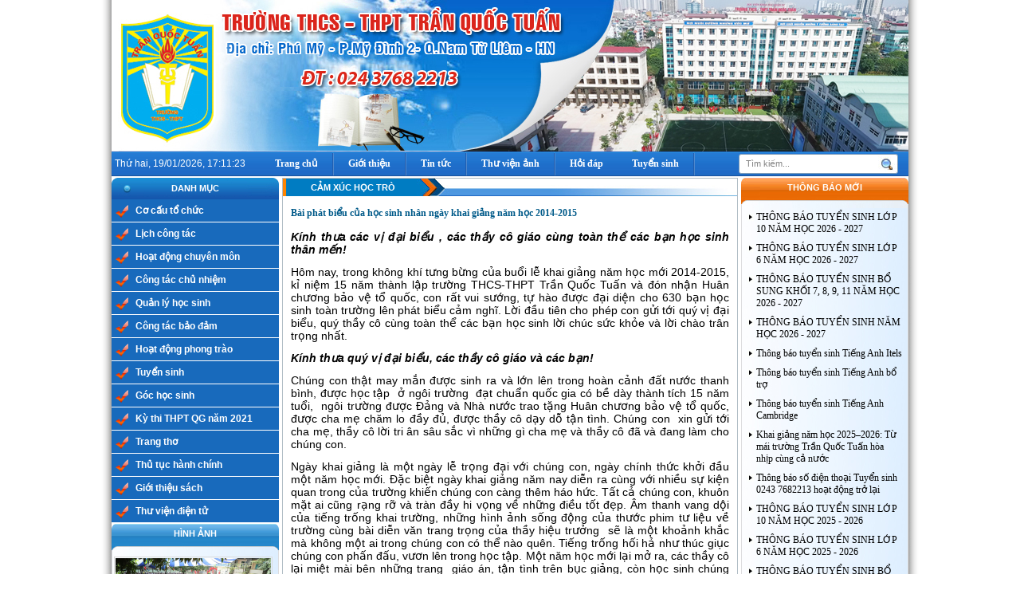

--- FILE ---
content_type: text/html; charset=utf-8
request_url: http://thpt-tranquoctuan-hanoi.edu.vn/Article/724/Bai-phat-bieu-cua-hoc-sinh-nhan-ngay-khai-giang-nam-hoc-2014-2015.html
body_size: 107677
content:

<!DOCTYPE html PUBLIC "-//W3C//DTD XHTML 1.0 Transitional//EN" "http://www.w3.org/TR/xhtml1/DTD/xhtml1-transitional.dtd">
<html xmlns="http://www.w3.org/1999/xhtml">
<head id="ctl00_head1"><meta http-equiv="Content-Type" content="text/html; charset=utf-8" /><title>
	Trường THCS - THPT Trần Quốc Tuấn
</title><meta name="KEYWORDS" content="Trường THCS - THPT Trần Quốc Tuấn, Trần Quốc Tuấn, THPT Trần Quốc Tuấn, THPT Tran Quoc Tuan, truong Tran Quoc Tuan, trường Trần Quốc Tuấn, trường THPT, Tran Quoc Tuan, truong trung hoc pho thong, trung hoc pho thong Tran Quoc Tuan, trung học phổ thông Trần Quốc Tuấn, trung hoc pho thong, truong THPT o Ha Noi, THPT Hanoi, Trường Trung học Cơ Sở và Trung Học Phổ Thông Trần Quốc Tuấn, THCS Trần Quốc Tuấn, THCS Tran Quoc Tuan" /><meta name="DESCRIPTION" content="Trường THCS - THPT Trần Quốc Tuấn, Trần Quốc Tuấn, THPT Trần Quốc Tuấn, THPT Tran Quoc Tuan, truong Tran Quoc Tuan, trường Trần Quốc Tuấn, trường THPT, Tran Quoc Tuan, truong trung hoc pho thong, trung hoc pho thong Tran Quoc Tuan, trung học phổ thông Trần Quốc Tuấn, trung hoc pho thong, truong THPT o Ha Noi, THPT Hanoi, Trường Trung học Cơ Sở và Trung Học Phổ Thông Trần Quốc Tuấn, THCS Trần Quốc Tuấn, THCS Tran Quoc Tuan" /><meta name="ROBOTS" content="INDEX, FOLLOW" /><link href="http://thpt-tranquoctuan-hanoi.edu.vn/images/style.css" rel="stylesheet" type="text/css" /><link type="text/css" rel="stylesheet" href="http://thpt-tranquoctuan-hanoi.edu.vn/style.css" /><link href="http://thpt-tranquoctuan-hanoi.edu.vn/imgpm/ja-sosdmenu.css" rel="stylesheet" type="text/css" /></head>
<script language="javascript">
function time() {
var now= new Date();
var ngay= now.getDate();
if(ngay<10)
  ngay="0" + ngay;
var thang=now.getMonth()+1;
if(thang<10)
   thang="0" + thang;
var nam=now.getFullYear();
var thu=now.getDay();
var m;
switch(thu)
{
 case 0: m="Chủ nhật";
      break;
   case 1: m="Thứ hai";
      break;
   case 2: m="Thứ ba";
      break;
   case 3: m="Thứ tư";
      break;
   case 4: m="Thứ năm";
      break;
   case 5: m="Thứ sáu";
      break;
   case 6: m="Thứ bảy"; 
      break;
   }
var hour= now.getHours();
var min= now.getMinutes();
var sec= now.getSeconds();
if (min<10) {
min = "0" + min;
}
if (sec<10) {
sec = "0"+sec;
}
var time= m+", "+ngay+"/"+thang+"/"+nam+",  "+hour+":"+min+":"+sec;

document.getElementById('pendule').innerHTML=time;
t=setTimeout('time()',500);

}


</script>

<body onload="time()">
<form name="aspnetForm" method="post" action="../../Default.aspx?c=Article&amp;l=724" id="aspnetForm">
<div>
<input type="hidden" name="__VIEWSTATE" id="__VIEWSTATE" value="/[base64]/[base64]/[base64]/[base64]/[base64]/dCBuw7MgbMOgIGNo4bqvYyBjaOG6r25kAgwPZBYCZg8VAmZodHRwOi8vdGhwdC10cmFucXVvY3R1YW4taGFub2kuZWR1LnZuL0FydGljbGUvMTM1L0JvaS1jaGktbmFtLXRyb25nLXRheS1uaHVuZy1kaWV1LWNodWEtY2hhYy1jaGFuLmh0bWw/[base64]/[base64]/[base64]/[base64]/[base64]/[base64]/[base64]/[base64]/[base64]/[base64]/[base64]/[base64]/dCAuLmQCAQ8VAkVodHRwOi8vdGhwdC10cmFucXVvY3R1YW4taGFub2kuZWR1LnZuL0FydGljbGUvNTk5L05odW5nLW5nYXktdGV0Lmh0bWwWTmjhu69uZyBuZ8OgeSB04bq/[base64]/[base64]/[base64]/[base64]/[base64]/[base64]" />
</div>

<div>

	<input type="hidden" name="__VIEWSTATEGENERATOR" id="__VIEWSTATEGENERATOR" value="CA0B0334" />
	<input type="hidden" name="__EVENTTARGET" id="__EVENTTARGET" value="" />
	<input type="hidden" name="__EVENTARGUMENT" id="__EVENTARGUMENT" value="" />
	<input type="hidden" name="__EVENTVALIDATION" id="__EVENTVALIDATION" value="/wEWBwKtm/6CAwLbz7vMBwK799bLBwL21tLjDwKkhq7EAQLhntDgBQKInPuOAhOmdwJjwADVDgAN3nEgkkl5KMKT" />
</div>
<table width="100%"  border="0" align="center" cellpadding="0" cellspacing="0">
  <tr>
    <td align="center" valign="top">
    <table width="1000" border="0" align="center" cellpadding="0" cellspacing="0">
      <tr>
        <td align="center" valign="top">
        <table width="100%"  border="0" cellpadding="0" cellspacing="0" bgcolor="#FFFFFF">
          <tr>
            <td height="150">
            <img   src="http://thpt-tranquoctuan-hanoi.edu.vn:80//uploads/Banner/Untitled-1.jpg"  width="1000"  height="190"  border="0" />

  
            </td>
          </tr>
          <tr>
            <td height="31" background="http://thpt-tranquoctuan-hanoi.edu.vn/imgpm/2.jpg">
            <table width="100%"  border="0" cellspacing="0" cellpadding="0">
              <tr>
              <td width="5"></td>
              <td align="left" width="200" id="pendule" class="date"></td>
              <td align="left">
<div id="ja-mainnavwrap">
	<div class="clearfix" id="ja-mainnav">
	<ul class="menu">
	<li class="parent item538">
	<a href="http://thpt-tranquoctuan-hanoi.edu.vn/Home.html"><span>Trang chủ</span></a></li>
	<li><img src="http://thpt-tranquoctuan-hanoi.edu.vn/imgpm/line.jpg" border="0" width="2" height="31" /></li>
	<li class="parent item538"><a href="http://thpt-tranquoctuan-hanoi.edu.vn/tin-tuc/1/Gioi-thieu.html"><span>Giới thiệu</span></a></li>
	<li><img src="http://thpt-tranquoctuan-hanoi.edu.vn/imgpm/line.jpg" border="0" width="2" height="31" /></li>
	<li class="parent item538"><a href="http://thpt-tranquoctuan-hanoi.edu.vn/tin-tuc/5/Tin-tuc.html"><span>Tin tức</span></a><ul>	<li class="item581"><a href="http://thpt-tranquoctuan-hanoi.edu.vn/tin-tuc/611/Tin-nha-truong.html"><span>Tin nhà trường</span></a>  </li>	<li class="item581"><a href="http://thpt-tranquoctuan-hanoi.edu.vn/tin-tuc/612/Giao-duc-va-dao-tao.html"><span>Giáo dục và đào tạo</span></a>  </li>	<li class="item581"><a href="http://thpt-tranquoctuan-hanoi.edu.vn/tin-tuc/613/Ban-can-biet.html"><span>Bạn cần biết</span></a>  </li></ul></li>
	<li><img src="http://thpt-tranquoctuan-hanoi.edu.vn/imgpm/line.jpg" border="0" width="2" height="31" /></li>
	<li class="parent item538"><a href="http://thpt-tranquoctuan-hanoi.edu.vn/tin-tuc/621/Thu-vien-anh.html"><span>Thư viện ảnh</span></a></li>
	<li><img src="http://thpt-tranquoctuan-hanoi.edu.vn/imgpm/line.jpg" border="0" width="2" height="31" /></li>
	<li class="parent item538"><a  href="http://thpt-tranquoctuan-hanoi.edu.vn/hoi-dap.html"><span>Hỏi đáp</span></a></li>
        <li class="parent item538"><a  href="http://thpt-tranquoctuan-hanoi.edu.vn/tin-tuc/586/Tuyen-sinh.html"><span>Tuyển sinh</span></a></li>
	<li><img src="http://thpt-tranquoctuan-hanoi.edu.vn/imgpm/line.jpg" border="0" width="2" height="31" /></li>

	
	</ul>
</div>
</div></td>
              <td align="right">
				<div id="ctl00_Search1_Panel1" onkeypress="javascript:return WebForm_FireDefaultButton(event, 'ctl00_Search1_btnSearch')" style="width:100%;text-align:center;">
	
<table cellspacing="0" cellpadding="0" border="0" id="gSearch">
  <tr>
    <td align="right"> 
   <input name="ctl00$Search1$txtSearch" type="text" id="ctl00_Search1_txtSearch" class="gSearch" onblur="if(this.value=='')this.value='Tìm kiếm...';" onfocus="if(this.value='Tìm kiếm...')this.value='';" value="Tìm kiếm..." onkeyup="initTyper(this);" name="txtkey" />
</td>
 <td width="25" align="left">
  <input type="image" name="ctl00$Search1$btnSearch" id="ctl00_Search1_btnSearch" src="../../imgpm/btSearch.png" style="border-width:0px;height:21px;width:25px;" />
 </td>
 </tr>
  </table>
  
</div>
				</td>
			<td width="5"></td>
				
              </tr>
            </table>
            
            </td>
          </tr>
          <tr>
            <td height="2"></td>
          </tr>
          <tr>
            <td  valign="top">
            <table width="100%"  border="0" cellspacing="0" cellpadding="0">
              <tr>
                <td width="210" valign="top">
                <table width="100%"  border="0" cellspacing="0" cellpadding="0">
         <tr>
        <td height="27" background="http://thpt-tranquoctuan-hanoi.edu.vn/imgpm/6.jpg">
        <table width="100%"  border="0" cellspacing="0" cellpadding="0">
          
		  <tr>
            <td align="center" class="nenmn1000">Danh mục</td>
          </tr>
		
        </table></td>
      </tr>
      <tr>
        <td background="http://thpt-tranquoctuan-hanoi.edu.vn/imgpm/4a.jpg" align="center" valign="top">
        

<script type="text/javascript" language="javascript">

function expand(s,i)
{

  var d = s.getElementsByTagName("div").item(i);
  d.className = "menuHover";
  
}

function collapse(s,i)
{

  var d = s.getElementsByTagName("div").item(i);
  d.className = "menuNormal";
}

</script>
<table width="210" border="0" cellspacing="0" cellpadding="0">
<tr><td align="left" onmouseover="expand(this,0);" onmouseout="collapse(this,0);"><div class="menuNormal"><table width=210px border="0" cellpadding="0" cellspacing="0"> <tr><td align="left"><a  class="left_menu" href="http://thpt-tranquoctuan-hanoi.edu.vn/tin-tuc/597/Ban-Giam-Hieu.html">Ban Giám Hiệu</a> </td></tr>  <tr>   <td height="1" bgcolor="#FFFFFF">   </td> </tr> <tr><td align="left"><a  class="left_menu" href="http://thpt-tranquoctuan-hanoi.edu.vn/tin-tuc/598/Chi-Bo.html">Chi Bộ</a> </td></tr>  <tr>   <td height="1" bgcolor="#FFFFFF">   </td> </tr> <tr><td align="left"><a  class="left_menu" href="http://thpt-tranquoctuan-hanoi.edu.vn/tin-tuc/599/Cong-Doan.html">Công Đoàn</a> </td></tr>  <tr>   <td height="1" bgcolor="#FFFFFF">   </td> </tr> <tr><td align="left"><a  class="left_menu" href="http://thpt-tranquoctuan-hanoi.edu.vn/tin-tuc/600/Doan-Doi.html">Đoàn Đội</a> </td></tr>  <tr>   <td height="1" bgcolor="#FFFFFF">   </td> </tr> <tr><td align="left"><a  class="left_menu" href="http://thpt-tranquoctuan-hanoi.edu.vn/tin-tuc/614/To-chuyen-mon-co-quan.html">Tổ chuyên môn - cơ quan</a> </td></tr>  <tr>   <td height="1" bgcolor="#FFFFFF">   </td> </tr> <tr><td align="left"><a  class="left_menu" href="http://thpt-tranquoctuan-hanoi.edu.vn/tin-tuc/615/Hoi-CMHS.html">Hội CMHS</a> </td></tr>  <tr>   <td height="1" bgcolor="#FFFFFF">   </td> </tr><tr style="display:none"><td align="left"><a target="_blank" href="http://www.tuvantuyensinh.org/" class="left_menu">Thư viện điện tử</a></td></tr></table></div> <a href="http://thpt-tranquoctuan-hanoi.edu.vn/tin-tuc/579/Co-cau-to-chuc.html" class="left_menu">Cơ cấu tổ chức</a> </td></tr><tr>   <td height="1" bgcolor="#FFFFFF">   </td> </tr><tr><td align="left" onmouseover="expand(this,0);" onmouseout="collapse(this,0);"><div class="menuNormal"><table width=210px border="0" cellpadding="0" cellspacing="0"> <tr><td align="left"><a  class="left_menu" href="http://thpt-tranquoctuan-hanoi.edu.vn/tin-tuc/601/Lich-cong-tac-nam.html">Lịch công tác năm</a> </td></tr>  <tr>   <td height="1" bgcolor="#FFFFFF">   </td> </tr> <tr><td align="left"><a  class="left_menu" href="http://thpt-tranquoctuan-hanoi.edu.vn/tin-tuc/602/Lich-cong-tac-thang.html">Lịch công tác tháng</a> </td></tr>  <tr>   <td height="1" bgcolor="#FFFFFF">   </td> </tr> <tr><td align="left"><a  class="left_menu" href="http://thpt-tranquoctuan-hanoi.edu.vn/tin-tuc/603/Lich-cong-tac-tuan.html">Lịch công tác tuần</a> </td></tr>  <tr>   <td height="1" bgcolor="#FFFFFF">   </td> </tr> <tr><td align="left"><a  class="left_menu" href="http://thpt-tranquoctuan-hanoi.edu.vn/tin-tuc/604/Thoi-khoa-bieu.html">Thời khoá biểu</a> </td></tr>  <tr>   <td height="1" bgcolor="#FFFFFF">   </td> </tr><tr style="display:none"><td align="left"><a target="_blank" href="http://www.tuvantuyensinh.org/" class="left_menu">Thư viện điện tử</a></td></tr></table></div> <a href="http://thpt-tranquoctuan-hanoi.edu.vn/tin-tuc/581/Lich-cong-tac.html" class="left_menu">Lịch công tác</a> </td></tr><tr>   <td height="1" bgcolor="#FFFFFF">   </td> </tr><tr><td align="left" onmouseover="expand(this,0);" onmouseout="collapse(this,0);"><div class="menuNormal"><table width=210px border="0" cellpadding="0" cellspacing="0"> <tr><td align="left"><a  class="left_menu" href="http://thpt-tranquoctuan-hanoi.edu.vn/tin-tuc/605/Giang-day.html">Giảng dạy</a> </td></tr>  <tr>   <td height="1" bgcolor="#FFFFFF">   </td> </tr> <tr><td align="left"><a  class="left_menu" href="http://thpt-tranquoctuan-hanoi.edu.vn/tin-tuc/606/Hoc-tap.html">Học tập</a> </td></tr>  <tr>   <td height="1" bgcolor="#FFFFFF">   </td> </tr> <tr><td align="left"><a  class="left_menu" href="http://thpt-tranquoctuan-hanoi.edu.vn/tin-tuc/607/Sang-kien-kinh-nghiem.html">Sáng kiến kinh nghiệm</a> </td></tr>  <tr>   <td height="1" bgcolor="#FFFFFF">   </td> </tr><tr style="display:none"><td align="left"><a target="_blank" href="http://www.tuvantuyensinh.org/" class="left_menu">Thư viện điện tử</a></td></tr></table></div> <a href="http://thpt-tranquoctuan-hanoi.edu.vn/tin-tuc/582/Hoat-dong-chuyen-mon.html" class="left_menu">Hoạt động chuyên môn</a> </td></tr><tr>   <td height="1" bgcolor="#FFFFFF">   </td> </tr> <tr><td align="left"><a  class="left_menu" href="http://thpt-tranquoctuan-hanoi.edu.vn/tin-tuc/636/Cong-tac-chu-nhiem.html">Công tác chủ nhiệm</a> </td></tr>  <tr>   <td height="1" bgcolor="#FFFFFF">   </td> </tr> <tr><td align="left"><a  class="left_menu" href="http://thpt-tranquoctuan-hanoi.edu.vn/tin-tuc/583/Quan-ly-hoc-sinh.html">Quản lý học sinh</a> </td></tr>  <tr>   <td height="1" bgcolor="#FFFFFF">   </td> </tr> <tr><td align="left"><a  class="left_menu" href="http://thpt-tranquoctuan-hanoi.edu.vn/tin-tuc/584/Cong-tac-bao-dam.html">Công tác bảo đảm</a> </td></tr>  <tr>   <td height="1" bgcolor="#FFFFFF">   </td> </tr><tr><td align="left" onmouseover="expand(this,0);" onmouseout="collapse(this,0);"><div class="menuNormal"><table width=210px border="0" cellpadding="0" cellspacing="0"> <tr><td align="left"><a  class="left_menu" href="http://thpt-tranquoctuan-hanoi.edu.vn/tin-tuc/608/Hoat-dong-doan-doi.html">Hoạt động đoàn - đội </a> </td></tr>  <tr>   <td height="1" bgcolor="#FFFFFF">   </td> </tr> <tr><td align="left"><a  class="left_menu" href="http://thpt-tranquoctuan-hanoi.edu.vn/tin-tuc/609/Hoat-dong-cong-doan.html">Hoạt động công đoàn</a> </td></tr>  <tr>   <td height="1" bgcolor="#FFFFFF">   </td> </tr> <tr><td align="left"><a  class="left_menu" href="http://thpt-tranquoctuan-hanoi.edu.vn/tin-tuc/610/Hoat-dong-VHTT.html">Hoạt động VHTT </a> </td></tr>  <tr>   <td height="1" bgcolor="#FFFFFF">   </td> </tr><tr style="display:none"><td align="left"><a target="_blank" href="http://www.tuvantuyensinh.org/" class="left_menu">Thư viện điện tử</a></td></tr></table></div> <a href="http://thpt-tranquoctuan-hanoi.edu.vn/tin-tuc/585/Hoat-dong-phong-trao.html" class="left_menu">Hoạt động phong trào</a> </td></tr><tr>   <td height="1" bgcolor="#FFFFFF">   </td> </tr> <tr><td align="left"><a  class="left_menu" href="http://thpt-tranquoctuan-hanoi.edu.vn/tin-tuc/586/Tuyen-sinh.html">Tuyển sinh</a> </td></tr>  <tr>   <td height="1" bgcolor="#FFFFFF">   </td> </tr><tr><td align="left" onmouseover="expand(this,0);" onmouseout="collapse(this,0);"><div class="menuNormal"><table width=210px border="0" cellpadding="0" cellspacing="0"> <tr><td align="left"><a  class="left_menu" href="http://thpt-tranquoctuan-hanoi.edu.vn/tin-tuc/618/Ket-qua-hoc-tap.html">Kết quả học tập</a> </td></tr>  <tr>   <td height="1" bgcolor="#FFFFFF">   </td> </tr> <tr><td align="left"><a  class="left_menu" href="http://thpt-tranquoctuan-hanoi.edu.vn/tin-tuc/619/San-choi-kien-thuc.html">Sân chơi kiến thức</a> </td></tr>  <tr>   <td height="1" bgcolor="#FFFFFF">   </td> </tr> <tr><td align="left"><a  class="left_menu" href="http://thpt-tranquoctuan-hanoi.edu.vn/tin-tuc/620/Cam-xuc-hoc-tro.html">Cảm xúc học trò</a> </td></tr>  <tr>   <td height="1" bgcolor="#FFFFFF">   </td> </tr><tr style="display:none"><td align="left"><a target="_blank" href="http://www.tuvantuyensinh.org/" class="left_menu">Thư viện điện tử</a></td></tr></table></div> <a href="http://thpt-tranquoctuan-hanoi.edu.vn/tin-tuc/617/Goc-hoc-sinh.html" class="left_menu">Góc học sinh</a> </td></tr><tr>   <td height="1" bgcolor="#FFFFFF">   </td> </tr> <tr><td align="left"><a  class="left_menu" href="http://thpt-tranquoctuan-hanoi.edu.vn/tin-tuc/623/Ky-thi-THPT-QG-nam-2021.html">Kỳ thi THPT QG năm 2021</a> </td></tr>  <tr>   <td height="1" bgcolor="#FFFFFF">   </td> </tr> <tr><td align="left"><a  class="left_menu" href="http://thpt-tranquoctuan-hanoi.edu.vn/tin-tuc/624/Trang-tho.html">Trang thơ</a> </td></tr>  <tr>   <td height="1" bgcolor="#FFFFFF">   </td> </tr><tr><td align="left" onmouseover="expand(this,0);" onmouseout="collapse(this,0);"><div class="menuNormal"><table width=210px border="0" cellpadding="0" cellspacing="0"> <tr><td align="left"><a  class="left_menu" href="http://thpt-tranquoctuan-hanoi.edu.vn/tin-tuc/633/Thu-tuc-hanh-chinh-CB-GV-NV.html">Thủ tục hành chính - CB, GV, NV</a> </td></tr>  <tr>   <td height="1" bgcolor="#FFFFFF">   </td> </tr> <tr><td align="left"><a  class="left_menu" href="http://thpt-tranquoctuan-hanoi.edu.vn/tin-tuc/634/Thu-tuc-hanh-chinh-PHHS-HS.html">Thủ tục hành chính - PHHS, HS</a> </td></tr>  <tr>   <td height="1" bgcolor="#FFFFFF">   </td> </tr><tr style="display:none"><td align="left"><a target="_blank" href="http://www.tuvantuyensinh.org/" class="left_menu">Thư viện điện tử</a></td></tr></table></div> <a href="http://thpt-tranquoctuan-hanoi.edu.vn/tin-tuc/632/Thu-tuc-hanh-chinh.html" class="left_menu">Thủ tục hành chính</a> </td></tr><tr>   <td height="1" bgcolor="#FFFFFF">   </td> </tr> <tr><td align="left"><a  class="left_menu" href="http://thpt-tranquoctuan-hanoi.edu.vn/tin-tuc/626/Gioi-thieu-sach.html">Giới thiệu sách</a> </td></tr>  <tr>   <td height="1" bgcolor="#FFFFFF">   </td> </tr><tr style="display:none"><td align="left"><a target="_blank" href="http://www.tuvantuyensinh.org/" class="left_menu">Thư viện điện tử</a></td></tr>


</table>

        </td>
      </tr>
      <tr><td align="left"><a href="http://thpt-tranquoctuan-hanoi.edu.vn/thuvien-dientu.html" class="left_menu">Thư viện điện tử</a></td></tr>
     
      <tr>
        <td height="2"></td>
      </tr>
      <tr>
        <td height="38" background="http://thpt-tranquoctuan-hanoi.edu.vn/imgpm/4.jpg">
        <table width="100%"  border="0" cellspacing="0" cellpadding="0">
          
		  <tr>
            <td align="center" class="nenmn1000">Hình ảnh</td>
          </tr>
		  <tr>
            <td height="13" align="center"></td>
          </tr>
        </table></td>
      </tr>
      <tr>
        <td background="http://thpt-tranquoctuan-hanoi.edu.vn/imgpm/4a.jpg" align="center" valign="top">
        <table id="ctl00_Adv15_dlAdv" cellspacing="0" align="Center" border="0" style="width:100%;border-collapse:collapse;">
	<tr>
		<td> 
       
				   <center><a href="http://thpt-tranquoctuan-hanoi.edu.vn/Article/1656/DIEN-VAN-KHAI-GIANG-NAM-HOC-2023-2024.html" target="_blank"><img  class="pic_l"   src="http://thpt-tranquoctuan-hanoi.edu.vn:80//uploads/Advs/KHAI_GIANG_TQT_23_24_3.jpg"  width="195"  border="0" /></a></center>
       </td>
	</tr><tr>
		<td> 
       
				   <center><img  class="pic_l"   src="http://thpt-tranquoctuan-hanoi.edu.vn:80//uploads/Advs/TQT_VODICH_2016.jpg"  width="195"  border="0" /></center>
       </td>
	</tr><tr>
		<td> 
       
				   <center><img  class="pic_l"   src="http://thpt-tranquoctuan-hanoi.edu.vn:80//uploads/Advs/XEP-HANG-TQT-29-8.jpg"  width="195"  border="0" /></center>
       </td>
	</tr>
</table>

        </td>
      </tr>
      <tr>
        <td height="17"><img src="http://thpt-tranquoctuan-hanoi.edu.vn/imgpm/4b.jpg" width="210" height="17" border="0"></td>
      </tr>
      <tr>
        <td height="2"></td>
      </tr>
      <tr>
        <td height="38" background="http://thpt-tranquoctuan-hanoi.edu.vn/imgpm/4.jpg">
        <table width="100%"  border="0" cellspacing="0" cellpadding="0">
          
		  <tr>
            <td align="center" class="nenmn1000">Liên kế website</td>
          </tr>
		  <tr>
            <td height="13" align="center"></td>
          </tr>
        </table></td>
      </tr>
      <tr>
        <td background="http://thpt-tranquoctuan-hanoi.edu.vn/imgpm/4a.jpg" align="center" valign="top">
        <select name="ctl00$Link2$ddlLink" id="ctl00_Link2_ddlLink" class="weblinkbox" onchange="window.open(this.options[this.selectedIndex].value,'_blank'); this.options[0].selected=true" style="width:160px;">
	<option value=""></option>
	<option value="http://vnexpress.net">B&#225;o điện tử</option>
	<option value="http://httt.hanoiedu.vn/">Nhập điểm</option>
	<option value="http://truongtructuyen.edu.vn/">Sinh hoat chuyen mon qua mang</option>

</select>
<br />
        </td>
      </tr>
      <tr>
        <td height="17"><img src="http://thpt-tranquoctuan-hanoi.edu.vn/imgpm/4b.jpg" width="210" height="17" border="0"></td>
      </tr>
      <tr>
        <td height="2"></td>
      </tr>
      
       <tr>
        <td height="38" background="http://thpt-tranquoctuan-hanoi.edu.vn/imgpm/4.jpg">
        <table width="100%"  border="0" cellspacing="0" cellpadding="0">
          
		  <tr>
            <td align="center" class="nenmn1000">Lời hay ý đẹp</td>
          </tr>
		  <tr>
            <td height="13" align="center"></td>
          </tr>
        </table></td>
      </tr>
      <tr>
        <td background="http://thpt-tranquoctuan-hanoi.edu.vn/imgpm/4a.jpg" align="center" valign="top">
        <marquee height="250" onmouseover="this.stop()" width="210" onmouseout="this.start()" scrollamount="1" scrolldelay="60" direction="up">
        <table id="ctl00_dlNews" cellspacing="0" align="Center" border="0" style="width:96%;border-collapse:collapse;">
	<tr>
		<td>
     <table border="0" cellpadding="0" cellspacing="0" width="96%">
     <tr>
     <td width="20" valign="top" align="center" style="padding-top:2px">
    <img border="0" src="http://thpt-tranquoctuan-hanoi.edu.vn/imgpm/icon_article.gif" width="17" height="17">
    </td>
    <td align="left" valign="top" style="padding-top:3px">
     <a href="http://thpt-tranquoctuan-hanoi.edu.vn/Article/797/Khong-co-gi-ngu-bang-mot-nguoi-co-giao-duc-neu-ban-loai-bo-nhung-dieu-ma-anh-ta-duoc-giao-duc.html" class="Menu_Link28">
     Không có gì ngu bằng một người có giáo dục, nếu bạn loại bỏ những điều mà anh ta được giáo dục.
     </a>
     </td>  
     </tr>
     <tr><td colspan="2" height="4"></td></tr>
     </table>  
    </td>
	</tr><tr>
		<td>
     <table border="0" cellpadding="0" cellspacing="0" width="96%">
     <tr>
     <td width="20" valign="top" align="center" style="padding-top:2px">
    <img border="0" src="http://thpt-tranquoctuan-hanoi.edu.vn/imgpm/icon_article.gif" width="17" height="17">
    </td>
    <td align="left" valign="top" style="padding-top:3px">
     <a href="http://thpt-tranquoctuan-hanoi.edu.vn/Article/796/Khong-hoc-mot-cai-gi-thi-khoi-quen-mot-cai-gi-ca.html" class="Menu_Link28">
     Không học một cái gì thì khỏi quên một cái gì cả.
     </a>
     </td>  
     </tr>
     <tr><td colspan="2" height="4"></td></tr>
     </table>  
    </td>
	</tr><tr>
		<td>
     <table border="0" cellpadding="0" cellspacing="0" width="96%">
     <tr>
     <td width="20" valign="top" align="center" style="padding-top:2px">
    <img border="0" src="http://thpt-tranquoctuan-hanoi.edu.vn/imgpm/icon_article.gif" width="17" height="17">
    </td>
    <td align="left" valign="top" style="padding-top:3px">
     <a href="http://thpt-tranquoctuan-hanoi.edu.vn/Article/795/Tha-dung-sinh-ra-doi-con-hon-la-bi-that-hoc.html" class="Menu_Link28">
     Thà đừng sinh ra đời còn hơn là bị thất học.
     </a>
     </td>  
     </tr>
     <tr><td colspan="2" height="4"></td></tr>
     </table>  
    </td>
	</tr><tr>
		<td>
     <table border="0" cellpadding="0" cellspacing="0" width="96%">
     <tr>
     <td width="20" valign="top" align="center" style="padding-top:2px">
    <img border="0" src="http://thpt-tranquoctuan-hanoi.edu.vn/imgpm/icon_article.gif" width="17" height="17">
    </td>
    <td align="left" valign="top" style="padding-top:3px">
     <a href="http://thpt-tranquoctuan-hanoi.edu.vn/Article/794/Su-giao-duc-bat-dau-tu-long-me-moi-loi-thot-ra-cho-dua-tre-nghe-dan-toi-viec-tao-thanh-tinh-khi-cua-chung.html" class="Menu_Link28">
     Sự giáo dục bắt đầu từ lòng mẹ, mỗi lời thốt ra cho đứa trẻ nghe dẫn tới việc tạo thành tính khí của chúng.
     </a>
     </td>  
     </tr>
     <tr><td colspan="2" height="4"></td></tr>
     </table>  
    </td>
	</tr><tr>
		<td>
     <table border="0" cellpadding="0" cellspacing="0" width="96%">
     <tr>
     <td width="20" valign="top" align="center" style="padding-top:2px">
    <img border="0" src="http://thpt-tranquoctuan-hanoi.edu.vn/imgpm/icon_article.gif" width="17" height="17">
    </td>
    <td align="left" valign="top" style="padding-top:3px">
     <a href="http://thpt-tranquoctuan-hanoi.edu.vn/Article/793/Nguoi-khon-hoc-duoc-nhieu-dieu-o-nguoi-ngu-hon-la-nguoi-ngu-hoc-duoc-o-nguoi-khon.html" class="Menu_Link28">
     Người khôn học được nhiều điều ở người ngu hơn là người ngu học được ở người khôn.
     </a>
     </td>  
     </tr>
     <tr><td colspan="2" height="4"></td></tr>
     </table>  
    </td>
	</tr><tr>
		<td>
     <table border="0" cellpadding="0" cellspacing="0" width="96%">
     <tr>
     <td width="20" valign="top" align="center" style="padding-top:2px">
    <img border="0" src="http://thpt-tranquoctuan-hanoi.edu.vn/imgpm/icon_article.gif" width="17" height="17">
    </td>
    <td align="left" valign="top" style="padding-top:3px">
     <a href="http://thpt-tranquoctuan-hanoi.edu.vn/Article/792/Khong-co-bong-toi-chi-co-su-ngu-dot-thoi.html" class="Menu_Link28">
      Không có bóng tối, chỉ có sự ngu dốt thôi.
     </a>
     </td>  
     </tr>
     <tr><td colspan="2" height="4"></td></tr>
     </table>  
    </td>
	</tr><tr>
		<td>
     <table border="0" cellpadding="0" cellspacing="0" width="96%">
     <tr>
     <td width="20" valign="top" align="center" style="padding-top:2px">
    <img border="0" src="http://thpt-tranquoctuan-hanoi.edu.vn/imgpm/icon_article.gif" width="17" height="17">
    </td>
    <td align="left" valign="top" style="padding-top:3px">
     <a href="http://thpt-tranquoctuan-hanoi.edu.vn/Article/791/Kien-thuc-cang-tang-hoai-nghi-cang-lam.html" class="Menu_Link28">
     Kiến thức càng tăng, hoài nghi càng lắm.
     </a>
     </td>  
     </tr>
     <tr><td colspan="2" height="4"></td></tr>
     </table>  
    </td>
	</tr><tr>
		<td>
     <table border="0" cellpadding="0" cellspacing="0" width="96%">
     <tr>
     <td width="20" valign="top" align="center" style="padding-top:2px">
    <img border="0" src="http://thpt-tranquoctuan-hanoi.edu.vn/imgpm/icon_article.gif" width="17" height="17">
    </td>
    <td align="left" valign="top" style="padding-top:3px">
     <a href="http://thpt-tranquoctuan-hanoi.edu.vn/Article/790/Hoc-de-biet-hoc-de-lam-hoc-de-chung-song-hoc-de-lam-nguoi-va-de-tu-khang-dinh-minh.html" class="Menu_Link28">
     Học để biết, học để làm, học để chung sống, học để làm người và để tự khẳng định mình.
     </a>
     </td>  
     </tr>
     <tr><td colspan="2" height="4"></td></tr>
     </table>  
    </td>
	</tr><tr>
		<td>
     <table border="0" cellpadding="0" cellspacing="0" width="96%">
     <tr>
     <td width="20" valign="top" align="center" style="padding-top:2px">
    <img border="0" src="http://thpt-tranquoctuan-hanoi.edu.vn/imgpm/icon_article.gif" width="17" height="17">
    </td>
    <td align="left" valign="top" style="padding-top:3px">
     <a href="http://thpt-tranquoctuan-hanoi.edu.vn/Article/398/Hay-nhin-ra-the-gioi-xung-quanh-de-thay-rang-ban-van-con-rat-hanh-phuc-so-voi-nhung-dau-kho-ma-nguoi-khac-dang-phai-ganh-chiu.html" class="Menu_Link28">
     *Hãy nhìn ra thế giới xung quanh để thấy rằng bạn vẫn còn rất hạnh phúc so với những đau khổ mà người khác đang phải gánh chịu.
     </a>
     </td>  
     </tr>
     <tr><td colspan="2" height="4"></td></tr>
     </table>  
    </td>
	</tr><tr>
		<td>
     <table border="0" cellpadding="0" cellspacing="0" width="96%">
     <tr>
     <td width="20" valign="top" align="center" style="padding-top:2px">
    <img border="0" src="http://thpt-tranquoctuan-hanoi.edu.vn/imgpm/icon_article.gif" width="17" height="17">
    </td>
    <td align="left" valign="top" style="padding-top:3px">
     <a href="http://thpt-tranquoctuan-hanoi.edu.vn/Article/397/Con-duong-hoc-van-la-con-duong-ngan-nhat-de-dan-den-thanh-cong.html" class="Menu_Link28">
     Con đường học vấn là con đường ngắn nhất để dẫn đến thành công!
     </a>
     </td>  
     </tr>
     <tr><td colspan="2" height="4"></td></tr>
     </table>  
    </td>
	</tr><tr>
		<td>
     <table border="0" cellpadding="0" cellspacing="0" width="96%">
     <tr>
     <td width="20" valign="top" align="center" style="padding-top:2px">
    <img border="0" src="http://thpt-tranquoctuan-hanoi.edu.vn/imgpm/icon_article.gif" width="17" height="17">
    </td>
    <td align="left" valign="top" style="padding-top:3px">
     <a href="http://thpt-tranquoctuan-hanoi.edu.vn/Article/137/Ho-van-hoai-thich-noi-hinh-nhu.html" class="Menu_Link28">
     Họ vẫn hoài thích nói "hình như"  
     </a>
     </td>  
     </tr>
     <tr><td colspan="2" height="4"></td></tr>
     </table>  
    </td>
	</tr><tr>
		<td>
     <table border="0" cellpadding="0" cellspacing="0" width="96%">
     <tr>
     <td width="20" valign="top" align="center" style="padding-top:2px">
    <img border="0" src="http://thpt-tranquoctuan-hanoi.edu.vn/imgpm/icon_article.gif" width="17" height="17">
    </td>
    <td align="left" valign="top" style="padding-top:3px">
     <a href="http://thpt-tranquoctuan-hanoi.edu.vn/Article/136/Nhung-doi-khi-biet-no-la-chac-chan.html" class="Menu_Link28">
     Nhưng đôi khi biết nó là chắc chắn
     </a>
     </td>  
     </tr>
     <tr><td colspan="2" height="4"></td></tr>
     </table>  
    </td>
	</tr><tr>
		<td>
     <table border="0" cellpadding="0" cellspacing="0" width="96%">
     <tr>
     <td width="20" valign="top" align="center" style="padding-top:2px">
    <img border="0" src="http://thpt-tranquoctuan-hanoi.edu.vn/imgpm/icon_article.gif" width="17" height="17">
    </td>
    <td align="left" valign="top" style="padding-top:3px">
     <a href="http://thpt-tranquoctuan-hanoi.edu.vn/Article/135/Boi-chi-nam-trong-tay-nhung-dieu-chua-chac-chan.html" class="Menu_Link28">
     Bởi chỉ nắm trong tay những điều chưa chắc chắn
     </a>
     </td>  
     </tr>
     <tr><td colspan="2" height="4"></td></tr>
     </table>  
    </td>
	</tr><tr>
		<td>
     <table border="0" cellpadding="0" cellspacing="0" width="96%">
     <tr>
     <td width="20" valign="top" align="center" style="padding-top:2px">
    <img border="0" src="http://thpt-tranquoctuan-hanoi.edu.vn/imgpm/icon_article.gif" width="17" height="17">
    </td>
    <td align="left" valign="top" style="padding-top:3px">
     <a href="http://thpt-tranquoctuan-hanoi.edu.vn/Article/134/Nguoi-ta-thuong-hay-noi-hinh-nhu.html" class="Menu_Link28">
     Người ta thường hay nói "hình như"
     </a>
     </td>  
     </tr>
     <tr><td colspan="2" height="4"></td></tr>
     </table>  
    </td>
	</tr><tr>
		<td>
     <table border="0" cellpadding="0" cellspacing="0" width="96%">
     <tr>
     <td width="20" valign="top" align="center" style="padding-top:2px">
    <img border="0" src="http://thpt-tranquoctuan-hanoi.edu.vn/imgpm/icon_article.gif" width="17" height="17">
    </td>
    <td align="left" valign="top" style="padding-top:3px">
     <a href="http://thpt-tranquoctuan-hanoi.edu.vn/Article/133/Mot-ngay-ngoi-trach-moc-sao-bang-mot-gio-lam-viec-Mot-gio-nay-lam-long-ta-nhe-va-tui-ta-nang-Benjamin-Franklin.html" class="Menu_Link28">
      “Một ngày ngồi trách móc sao bằng một giờ làm việc. Một giờ này làm lòng ta nhẹ và túi ta nặng.” – Benjamin Franklin 
     </a>
     </td>  
     </tr>
     <tr><td colspan="2" height="4"></td></tr>
     </table>  
    </td>
	</tr><tr>
		<td>
     <table border="0" cellpadding="0" cellspacing="0" width="96%">
     <tr>
     <td width="20" valign="top" align="center" style="padding-top:2px">
    <img border="0" src="http://thpt-tranquoctuan-hanoi.edu.vn/imgpm/icon_article.gif" width="17" height="17">
    </td>
    <td align="left" valign="top" style="padding-top:3px">
     <a href="http://thpt-tranquoctuan-hanoi.edu.vn/Article/132/Tha-phai-tim-hieu-su-that-suot-dem-con-hon-phai-nghi-ngo-no-suot-doi-F-Engels-18201895.html" class="Menu_Link28">
     Thà phải tìm hiểu sự thật suốt đêm còn hơn phải nghi ngờ nó suốt đời.” F. Engels (1820–1895) 
     </a>
     </td>  
     </tr>
     <tr><td colspan="2" height="4"></td></tr>
     </table>  
    </td>
	</tr><tr>
		<td>
     <table border="0" cellpadding="0" cellspacing="0" width="96%">
     <tr>
     <td width="20" valign="top" align="center" style="padding-top:2px">
    <img border="0" src="http://thpt-tranquoctuan-hanoi.edu.vn/imgpm/icon_article.gif" width="17" height="17">
    </td>
    <td align="left" valign="top" style="padding-top:3px">
     <a href="http://thpt-tranquoctuan-hanoi.edu.vn/Article/131/Co-nhung-loi-hua-cung-van-chi-la-loi-hua-du-ta-co-mai-cho-doi-boi-nguoi-hua-da-khong-con-nho-nhung-nho-co-no-ta-biet-hi-vong-va-mong-cho.html" class="Menu_Link28">
     Có những lời hứa cũng vẫn chỉ là lời hứa dù ta có mãi chờ đợi bởi người hứa đã không còn nhớ, nhưng nhờ có nó ta biết hi vọng và mong chờ.
     </a>
     </td>  
     </tr>
     <tr><td colspan="2" height="4"></td></tr>
     </table>  
    </td>
	</tr><tr>
		<td>
     <table border="0" cellpadding="0" cellspacing="0" width="96%">
     <tr>
     <td width="20" valign="top" align="center" style="padding-top:2px">
    <img border="0" src="http://thpt-tranquoctuan-hanoi.edu.vn/imgpm/icon_article.gif" width="17" height="17">
    </td>
    <td align="left" valign="top" style="padding-top:3px">
     <a href="http://thpt-tranquoctuan-hanoi.edu.vn/Article/130/Tri-tue-khong-phai-la-tri-tue-neu-chi-duoc-rut-ra-tu-sach-vo.html" class="Menu_Link28">
     Trí tuệ không phải là trí tuệ nếu chỉ được rút ra từ sách vở!
     </a>
     </td>  
     </tr>
     <tr><td colspan="2" height="4"></td></tr>
     </table>  
    </td>
	</tr>
</table>
</marquee>
        </td>
      </tr>
      <tr>
        <td height="17"><img src="http://thpt-tranquoctuan-hanoi.edu.vn/imgpm/4b.jpg" width="210" height="17" border="0"></td>
      </tr>
      
      
      <tr>
        <td height="38" background="http://thpt-tranquoctuan-hanoi.edu.vn/imgpm/4.jpg">
        <table width="100%"  border="0" cellspacing="0" cellpadding="0">
          
		  <tr>
            <td align="center" class="nenmn1000">Thống kê</td>
          </tr>
		  <tr>
            <td height="13" align="center"></td>
          </tr>
        </table></td>
      </tr>
      <tr>
        <td background="http://thpt-tranquoctuan-hanoi.edu.vn/imgpm/4a.jpg" align="center" valign="top">
        

  
 
 <span class="style00"> <strong> Lượt truy cập : 25520110</strong> </span>
    <br />
 <span class="style00"><strong>Đang trực tuyến : 3964</strong> </span> 
    <br /> <br /> <br />


        </td>
      </tr>
      <tr>
        <td height="17"><img src="http://thpt-tranquoctuan-hanoi.edu.vn/imgpm/4b.jpg" width="210" height="17" border="0"></td>
      </tr>
     
    </table>
                </td>
                <td width="4" bgcolor="#ffffff">&nbsp;</td>
                <td valign="top"  bgcolor="#ffffff">
                <table width="100%"  border="0" cellspacing="0" cellpadding="0">
                  <tr>
                    <td align="center" valign="top">
                    
<table width="100%"  border="0" cellspacing="0" cellpadding="0">
                <tr>
                    <td valign="top" class="td_khung2">
                    <table width="100%"  border="0" cellspacing="0" cellpadding="0">
                    
        
                  <tr>
                    <td height="33" style="background:url(http://thpt-tranquoctuan-hanoi.edu.vn/imgpm/5.jpg); background-repeat:no-repeat">
                    <table width="100%"  border="0" cellspacing="0" cellpadding="0">
                      <tr>
                        <td width="35">&nbsp;</td>
                        <td align="left">
                        <table width="100%"  border="0" cellspacing="0" cellpadding="0">
                         
                          <tr>
                            <td align="left" class="nenmn1000">
                             Cảm xúc học trò
                            </td>
                          </tr>
						   <tr>
                            <td height="10"></td>
                          </tr>
                        </table></td>
                      </tr>
                    </table></td>
                  </tr>
                  <tr>
                    <td height="2"></td>
                  </tr>
                  <tr>
                    <td valign="top" align="center">
                     <table width="100%"  border="0" cellspacing="0" cellpadding="0">
                     <tr>
                                    <td align="left" valign="top">
                                   <table id="ctl00_cphMain_ctl00_Article1_dlArticle" cellspacing="0" align="Center" border="0" style="width:100%;border-collapse:collapse;">
	<tr>
		<td>  
      <table width="97%" cellpadding="0" cellspacing="0" align="center">
      
      
        <tr>
           <td>
           	  <div class="title_ct">Bài phát biểu của học sinh nhân ngày khai giảng năm học 2014-2015</div>	
           </td>
        </tr>
        <tr><td height="2"></td></tr>
        
        
				<tr>
					<td style="vertical-align: top" valign="top">
					
					  
						
						<div style="text-align: justify">
							<p>
	<span style="font-size:14px;"><span style="font-family:arial,helvetica,sans-serif;"><strong><em>K&iacute;nh thưa c&aacute;c vị đại biểu , c&aacute;c thầy c&ocirc; gi&aacute;o c&ugrave;ng to&agrave;n thể c&aacute;c bạn học sinh th&acirc;n mến!</em></strong></span></span></p>
<p>
	<span style="font-size:14px;"><span style="font-family:arial,helvetica,sans-serif;">H&ocirc;m nay, trong kh&ocirc;ng kh&iacute; tưng bừng của buổi lễ khai giảng năm học mới 2014-2015, kỉ niệm 15 năm th&agrave;nh lập trường THCS-THPT Trần Quốc Tuấn v&agrave; đ&oacute;n nhận Hu&acirc;n chương bảo vệ tổ quốc, con rất vui sướng, tự h&agrave;o được đại diện cho 630 bạn học sinh to&agrave;n trường l&ecirc;n ph&aacute;t biểu cảm nghĩ. Lời đầu ti&ecirc;n cho ph&eacute;p con gửi tới qu&yacute; vị đại biểu, qu&yacute; thầy c&ocirc; c&ugrave;ng to&agrave;n thể c&aacute;c bạn học sinh lời ch&uacute;c sức khỏe v&agrave; lời ch&agrave;o tr&acirc;n trọng nhất.</span></span></p>
<p>
	<span style="font-size:14px;"><span style="font-family:arial,helvetica,sans-serif;"><strong><em>K&iacute;nh thưa qu&yacute; vị đại biểu, c&aacute;c thầy c&ocirc; gi&aacute;o v&agrave; c&aacute;c bạn!</em></strong></span></span></p>
<p>
	<span style="font-size:14px;"><span style="font-family:arial,helvetica,sans-serif;">Ch&uacute;ng con thật may mắn được sinh ra v&agrave; lớn l&ecirc;n trong ho&agrave;n cảnh đất nước thanh b&igrave;nh, được học tập &nbsp;ở ng&ocirc;i trường &nbsp;đạt chuẩn quốc gia c&oacute; bề d&agrave;y th&agrave;nh t&iacute;ch 15 năm tuổi, &nbsp;ng&ocirc;i trường được Đảng v&agrave; Nh&agrave; nước trao tặng Hu&acirc;n chương bảo vệ tổ quốc, được cha mẹ chăm lo đầy đủ, được thầy c&ocirc; dạy dỗ tận t&igrave;nh. Ch&uacute;ng con &nbsp;xin gửi tới cha mẹ, thầy c&ocirc; lời tri &acirc;n s&acirc;u sắc v&igrave; những g&igrave; cha mẹ v&agrave; thầy c&ocirc; đ&atilde; v&agrave; đang l&agrave;m cho ch&uacute;ng con.</span></span></p>
<p>
	<span style="font-size:14px;"><span style="font-family:arial,helvetica,sans-serif;">Ng&agrave;y khai giảng l&agrave; một ng&agrave;y lễ trọng đại với ch&uacute;ng con, ng&agrave;y ch&iacute;nh thức khởi đầu một năm học mới. Đặc biệt ng&agrave;y khai giảng năm nay diễn ra c&ugrave;ng với nhiều sự kiện quan trong của trường khiến ch&uacute;ng con c&agrave;ng th&ecirc;m h&aacute;o hức. Tất cả ch&uacute;ng con, khu&ocirc;n mặt ai cũng rạng rỡ v&agrave; tr&agrave;n đầy hi vọng về những điều tốt đẹp. &Acirc;m thanh vang dội của tiếng trống khai trường, những h&igrave;nh ảnh sống động của thước phim tư liệu về trường c&ugrave;ng b&agrave;i diễn văn trang trọng của thầy hiệu trưởng &nbsp;sẽ l&agrave; một khoảnh khắc m&agrave; kh&ocirc;ng một ai trong ch&uacute;ng con c&oacute; thể n&agrave;o qu&ecirc;n. Tiếng trống hối hả như th&uacute;c giục ch&uacute;ng con phấn đấu, vươn l&ecirc;n trong học tập. Một năm học mới lại mở ra, c&aacute;c thầy c&ocirc; lại miệt m&agrave;i b&ecirc;n những trang&nbsp; gi&aacute;o &aacute;n, tận t&igrave;nh tr&ecirc;n bục giảng, c&ograve;n học sinh ch&uacute;ng con sẽ lại bước tiếp v&agrave;o những thử th&aacute;ch mới với những nỗ lực, những hi vọng kh&ocirc;ng bao giờ tắt để c&oacute; thể đạt được mục đ&iacute;ch, để tiến đến ng&agrave;y mai rộng mở.</span></span></p>
<p>
	&nbsp;</p>
<p>
	<span style="font-size:14px;"><span style="font-family:arial,helvetica,sans-serif;"><strong><em>C&aacute;c bạn học sinh th&acirc;n mến!</em></strong></span></span></p>
<p style="margin-left:40.3pt;">
	<span style="font-size:14px;"><span style="font-family:arial,helvetica,sans-serif;">&nbsp;&ldquo;S&aacute;ng nay &aacute;o trắng tựu trường</span></span></p>
<p style="margin-left:40.3pt;">
	<span style="font-size:14px;"><span style="font-family:arial,helvetica,sans-serif;">G&oacute;t ch&acirc;n cuống qu&yacute;t cả hương c&uacute;c v&agrave;ng</span></span></p>
<p style="margin-left:40.3pt;">
	<span style="font-size:14px;"><span style="font-family:arial,helvetica,sans-serif;">V&ograve;ng tay &ocirc;m cặp ngoan hiền</span></span></p>
<p style="margin-left:40.3pt;">
	<span style="font-size:14px;"><span style="font-family:arial,helvetica,sans-serif;">Em &ocirc;m tuổi mộng bước ngang d&ograve;ng đời&rdquo;</span></span></p>
<p>
	<span style="font-size:14px;"><span style="font-family:arial,helvetica,sans-serif;">&nbsp;&nbsp;&nbsp;&nbsp;&nbsp;&nbsp;&nbsp;&nbsp;&nbsp; H&atilde;y thả hồn cho những ước mơ tươi đẹp c&aacute;c bạn ạ, phải c&oacute; ho&agrave;i b&atilde;o lớn, bỏ đi những suy nghĩ thiển cận, những tr&ograve; chơi v&ocirc; bổ để d&agrave;nh nhiều thời gian cho việc học tập, luyện r&egrave;n.&nbsp; Đất nước đang cần nhiều tri thức, lao động c&oacute; t&acirc;m, c&oacute; đức, c&oacute; kỹ năng như lời trong thư của Chủ tịch nước Trương Tấn Sang gửi cho học sinh, sinh vi&ecirc;n cả nước nh&acirc;n ng&agrave;y khai trường m&agrave; ch&uacute;ng ta vừa nghe.</span></span></p>
<p>
	<span style="font-size:14px;"><span style="font-family:arial,helvetica,sans-serif;"><strong><em>K&iacute;nh thưa qu&yacute; vị đại biểu, c&aacute;c thầy c&ocirc; gi&aacute;o!</em></strong></span></span></p>
<p>
	<span style="font-size:14px;"><span style="font-family:arial,helvetica,sans-serif;">Trước thềm năm học mới, ch&uacute;ng con xin hứa sẽ cố gắng học tập tốt, r&egrave;n luyện chăm, phấn đấu đạt nhiều th&agrave;nh t&iacute;ch để mỗi học sinh l&agrave; một đ&oacute;a hoa tươi sắc, t&ocirc; điểm th&ecirc;m cho trường ta ng&agrave;y c&agrave;ng vững v&agrave;ng, tươi đẹp.</span></span></p>
<p>
	<span style="font-size:14px;"><span style="font-family:arial,helvetica,sans-serif;">&nbsp;Cuối c&ugrave;ng, ch&uacute;ng con xin k&iacute;nh ch&uacute;c c&aacute;c vị đại biểu, c&aacute;c vị kh&aacute;ch qu&yacute;, c&aacute;c thầy c&ocirc; gi&aacute;o mạnh khỏe, ch&uacute;c c&aacute;c bạn học sinh đạt nhiều th&agrave;nh t&iacute;ch tốt, ch&uacute;c buổi lễ khai giảng trường ta th&agrave;nh c&ocirc;ng tốt đẹp!</span></span></p>
<p>
	<span style="font-size:14px;"><span style="font-family:arial,helvetica,sans-serif;">Sau đ&acirc;y, c&uacute;ng con c&oacute; b&oacute; hoa tươi thắm k&iacute;nh tặng c&aacute;c thầy c&ocirc; gi&aacute;o nh&acirc;n dịp năm học mới để b&agrave;y tỏ l&ograve;ng biết ơn v&agrave; ch&agrave;o mừng trường ta tr&ograve;n 15 năm tuổi, được vinh dự đ&oacute;n nhận Hu&acirc;n chương bảo vệ tổ quốc. Con xin k&iacute;nh mời thầy hiệu trưởng Vũ Xu&acirc;n Hồng l&ecirc;n nhận hoa ạ!</span></span></p>

						</div>
						
						
						
						<div style="text-align:right">
							
							  
						
							
						</div>
						
					</td>
				</tr>
				<tr>
					<td align="right">
						<br />
						<div align="right">
							<a href="JavaScript:history.go(-1)" class="Tieude_Link">[Quay lại]</a>
						</div>
						<br />
						
					</td>
				</tr>
			</table>
    </td>
	</tr>
</table>
                                    </td>
                                  </tr>
                                  <tr>
                                    <td height="10"></td>
                                  </tr>
                                  <tr>
                        <td class="bold_hoa">Tin khác</td>
                      </tr>
                      <tr>
                        <td><table id="ctl00_cphMain_ctl00_BArticles1_dlBArticles" cellspacing="0" cellpadding="0" border="0" style="width:100%;border-collapse:collapse;">
	<tr>
		<td>  
     
		 <table width="100%" border="0" cellpadding="0" cellspacing="0" background="images/bg_menu_right.gif" >
        <tr>
      <td width="20" valign="top" align="center" style="padding-top:2px">
    <img border="0" src="http://thpt-tranquoctuan-hanoi.edu.vn/imgpm/icon_article.gif" width="17" height="17">
    </td>		  
          <td align="left"> 
          <a href="http://thpt-tranquoctuan-hanoi.edu.vn/Article/705/Tet-Trung-thu-va-nhung-ky-uc-tuoi-tho.html" class="Menu_Link"> Tết Trung thu và những ký ức tuổi thơ</a>
          </td>
          </tr>
      </table> 
     </td>
	</tr><tr>
		<td>  
     
		 <table width="100%" border="0" cellpadding="0" cellspacing="0" background="images/bg_menu_right.gif" >
        <tr>
      <td width="20" valign="top" align="center" style="padding-top:2px">
    <img border="0" src="http://thpt-tranquoctuan-hanoi.edu.vn/imgpm/icon_article.gif" width="17" height="17">
    </td>		  
          <td align="left"> 
          <a href="http://thpt-tranquoctuan-hanoi.edu.vn/Article/704/Cam-xuc-trong-em-ve-ngay-Tet-Trung-thu-duoi-mai-truong-dau-yeu.html" class="Menu_Link"> Cảm xúc trong em về ngày Tết Trung thu dưới mái trường dấu yêu</a>
          </td>
          </tr>
      </table> 
     </td>
	</tr><tr>
		<td>  
     
		 <table width="100%" border="0" cellpadding="0" cellspacing="0" background="images/bg_menu_right.gif" >
        <tr>
      <td width="20" valign="top" align="center" style="padding-top:2px">
    <img border="0" src="http://thpt-tranquoctuan-hanoi.edu.vn/imgpm/icon_article.gif" width="17" height="17">
    </td>		  
          <td align="left"> 
          <a href="http://thpt-tranquoctuan-hanoi.edu.vn/Article/699/Nho-ve-mai-truong-Tran-Quoc-Tuan.html" class="Menu_Link"> Nhớ về mái trường Trần Quốc Tuấn</a>
          </td>
          </tr>
      </table> 
     </td>
	</tr><tr>
		<td>  
     
		 <table width="100%" border="0" cellpadding="0" cellspacing="0" background="images/bg_menu_right.gif" >
        <tr>
      <td width="20" valign="top" align="center" style="padding-top:2px">
    <img border="0" src="http://thpt-tranquoctuan-hanoi.edu.vn/imgpm/icon_article.gif" width="17" height="17">
    </td>		  
          <td align="left"> 
          <a href="http://thpt-tranquoctuan-hanoi.edu.vn/Article/698/Nho-ve-mai-truong-Tran-Quoc-Tuan.html" class="Menu_Link"> Nhớ về mái trường Trần Quốc Tuấn</a>
          </td>
          </tr>
      </table> 
     </td>
	</tr><tr>
		<td>  
     
		 <table width="100%" border="0" cellpadding="0" cellspacing="0" background="images/bg_menu_right.gif" >
        <tr>
      <td width="20" valign="top" align="center" style="padding-top:2px">
    <img border="0" src="http://thpt-tranquoctuan-hanoi.edu.vn/imgpm/icon_article.gif" width="17" height="17">
    </td>		  
          <td align="left"> 
          <a href="http://thpt-tranquoctuan-hanoi.edu.vn/Article/681/MAI-TRUONG-THAN-YEU.html" class="Menu_Link"> MÁI TRƯỜNG THÂN YÊU</a>
          </td>
          </tr>
      </table> 
     </td>
	</tr><tr>
		<td>  
     
		 <table width="100%" border="0" cellpadding="0" cellspacing="0" background="images/bg_menu_right.gif" >
        <tr>
      <td width="20" valign="top" align="center" style="padding-top:2px">
    <img border="0" src="http://thpt-tranquoctuan-hanoi.edu.vn/imgpm/icon_article.gif" width="17" height="17">
    </td>		  
          <td align="left"> 
          <a href="http://thpt-tranquoctuan-hanoi.edu.vn/Article/648/Nhung-cam-nghi-cua-hoc-sinh-lop-12-trong-le-be-giang-nam-hoc-2014-2015.html" class="Menu_Link"> Những cảm nghĩ của học sinh lớp 12  trong lễ bế giảng năm học 2014-2015</a>
          </td>
          </tr>
      </table> 
     </td>
	</tr><tr>
		<td>  
     
		 <table width="100%" border="0" cellpadding="0" cellspacing="0" background="images/bg_menu_right.gif" >
        <tr>
      <td width="20" valign="top" align="center" style="padding-top:2px">
    <img border="0" src="http://thpt-tranquoctuan-hanoi.edu.vn/imgpm/icon_article.gif" width="17" height="17">
    </td>		  
          <td align="left"> 
          <a href="http://thpt-tranquoctuan-hanoi.edu.vn/Article/607/CAM-XUC-BUOI-CHAO-CO-DAU-XUAN.html" class="Menu_Link"> CẢM XÚC BUỔI CHÀO CỜ ĐẦU XUÂN</a>
          </td>
          </tr>
      </table> 
     </td>
	</tr><tr>
		<td>  
     
		 <table width="100%" border="0" cellpadding="0" cellspacing="0" background="images/bg_menu_right.gif" >
        <tr>
      <td width="20" valign="top" align="center" style="padding-top:2px">
    <img border="0" src="http://thpt-tranquoctuan-hanoi.edu.vn/imgpm/icon_article.gif" width="17" height="17">
    </td>		  
          <td align="left"> 
          <a href="http://thpt-tranquoctuan-hanoi.edu.vn/Article/599/Nhung-ngay-tet.html" class="Menu_Link"> Những ngày tết ..</a>
          </td>
          </tr>
      </table> 
     </td>
	</tr><tr>
		<td>  
     
		 <table width="100%" border="0" cellpadding="0" cellspacing="0" background="images/bg_menu_right.gif" >
        <tr>
      <td width="20" valign="top" align="center" style="padding-top:2px">
    <img border="0" src="http://thpt-tranquoctuan-hanoi.edu.vn/imgpm/icon_article.gif" width="17" height="17">
    </td>		  
          <td align="left"> 
          <a href="http://thpt-tranquoctuan-hanoi.edu.vn/Article/580/Cam-nghi-dot-di-trai-nghiem-dau-tien-trong-moi-truong-Quan-doi.html" class="Menu_Link"> Cảm nghĩ đợt đi trải nghiệm đầu tiên trong môi trường Quân đội</a>
          </td>
          </tr>
      </table> 
     </td>
	</tr><tr>
		<td>  
     
		 <table width="100%" border="0" cellpadding="0" cellspacing="0" background="images/bg_menu_right.gif" >
        <tr>
      <td width="20" valign="top" align="center" style="padding-top:2px">
    <img border="0" src="http://thpt-tranquoctuan-hanoi.edu.vn/imgpm/icon_article.gif" width="17" height="17">
    </td>		  
          <td align="left"> 
          <a href="http://thpt-tranquoctuan-hanoi.edu.vn/Article/572/CHUNG-EM-DI-TRAI-NGHIEM-MOI-TRUONG-QUAN-DOI.html" class="Menu_Link"> CHÚNG EM ĐI TRẢI NGHIỆM MÔI TRƯỜNG QUÂN ĐỘI</a>
          </td>
          </tr>
      </table> 
     </td>
	</tr>
</table></td>
                      </tr>
                     </table>
                    </td>
                  </tr>
                    </table></td>
                  </tr>
                </table>


                    </td>
                  </tr>
                </table>
                </td>
                 <td width="4" bgcolor="#ffffff">&nbsp;</td>
                <td width="210" valign="top">
                <table width="100%"  border="0" cellspacing="0" cellpadding="0">
      <tr>
        <td height="38" background="http://thpt-tranquoctuan-hanoi.edu.vn/imgpm/4c.jpg">
        <table width="100%"  border="0" cellspacing="0" cellpadding="0">
          
		  <tr>
            <td align="center" class="nenmn1000">Thông báo mới</td>
          </tr>
		  <tr>
            <td height="13" align="center"></td>
          </tr>
        </table></td>
      </tr>
      <tr>
        <td background="http://thpt-tranquoctuan-hanoi.edu.vn/imgpm/4a.jpg" align="center" valign="top">
        <table id="ctl00_DataList1" cellspacing="0" align="Center" border="0" style="width:98%;border-collapse:collapse;">
	<tr>
		<td>
     <table border="0" cellpadding="0" cellspacing="0" width="98%">
     <tr>
     <td width="15" valign="top" align="center" style="padding-top:2px">
    <img border="0" src="http://thpt-tranquoctuan-hanoi.edu.vn/imgpm/icon_article1.gif" width="15" height="15">
    </td>
    <td align="left" valign="top" style="padding-top:3px">
     <a href="http://thpt-tranquoctuan-hanoi.edu.vn/thongbaos/1793/THONG-BAO-TUYEN-SINH-LOP-10-NAM-HOC-2026-2027.html" class="Menu_Link28">
     THÔNG BÁO TUYỂN SINH LỚP 10  NĂM HỌC 2026 - 2027
     </a>
     </td>  
     </tr>
     <tr><td colspan="2" height="4"></td></tr>
     </table>  
    </td>
	</tr><tr>
		<td>
     <table border="0" cellpadding="0" cellspacing="0" width="98%">
     <tr>
     <td width="15" valign="top" align="center" style="padding-top:2px">
    <img border="0" src="http://thpt-tranquoctuan-hanoi.edu.vn/imgpm/icon_article1.gif" width="15" height="15">
    </td>
    <td align="left" valign="top" style="padding-top:3px">
     <a href="http://thpt-tranquoctuan-hanoi.edu.vn/thongbaos/1792/THONG-BAO-TUYEN-SINH-LOP-6-NAM-HOC-2026-2027.html" class="Menu_Link28">
     THÔNG BÁO TUYỂN SINH LỚP 6  NĂM HỌC 2026 - 2027
     </a>
     </td>  
     </tr>
     <tr><td colspan="2" height="4"></td></tr>
     </table>  
    </td>
	</tr><tr>
		<td>
     <table border="0" cellpadding="0" cellspacing="0" width="98%">
     <tr>
     <td width="15" valign="top" align="center" style="padding-top:2px">
    <img border="0" src="http://thpt-tranquoctuan-hanoi.edu.vn/imgpm/icon_article1.gif" width="15" height="15">
    </td>
    <td align="left" valign="top" style="padding-top:3px">
     <a href="http://thpt-tranquoctuan-hanoi.edu.vn/thongbaos/1791/THONG-BAO-TUYEN-SINH-BO-SUNG-KHOI-7-8-9-11-NAM-HOC-2026-2027.html" class="Menu_Link28">
     THÔNG BÁO TUYỂN SINH BỔ SUNG KHỐI 7, 8, 9, 11 NĂM HỌC 2026 - 2027
     </a>
     </td>  
     </tr>
     <tr><td colspan="2" height="4"></td></tr>
     </table>  
    </td>
	</tr><tr>
		<td>
     <table border="0" cellpadding="0" cellspacing="0" width="98%">
     <tr>
     <td width="15" valign="top" align="center" style="padding-top:2px">
    <img border="0" src="http://thpt-tranquoctuan-hanoi.edu.vn/imgpm/icon_article1.gif" width="15" height="15">
    </td>
    <td align="left" valign="top" style="padding-top:3px">
     <a href="http://thpt-tranquoctuan-hanoi.edu.vn/thongbaos/1790/THONG-BAO-TUYEN-SINH-NAM-HOC-2026-2027.html" class="Menu_Link28">
     THÔNG BÁO TUYỂN SINH  NĂM HỌC 2026 - 2027
     </a>
     </td>  
     </tr>
     <tr><td colspan="2" height="4"></td></tr>
     </table>  
    </td>
	</tr><tr>
		<td>
     <table border="0" cellpadding="0" cellspacing="0" width="98%">
     <tr>
     <td width="15" valign="top" align="center" style="padding-top:2px">
    <img border="0" src="http://thpt-tranquoctuan-hanoi.edu.vn/imgpm/icon_article1.gif" width="15" height="15">
    </td>
    <td align="left" valign="top" style="padding-top:3px">
     <a href="http://thpt-tranquoctuan-hanoi.edu.vn/thongbaos/1789/Thong-bao-tuyen-sinh-Tieng-Anh-Itels.html" class="Menu_Link28">
     Thông báo tuyển sinh Tiếng Anh Itels
     </a>
     </td>  
     </tr>
     <tr><td colspan="2" height="4"></td></tr>
     </table>  
    </td>
	</tr><tr>
		<td>
     <table border="0" cellpadding="0" cellspacing="0" width="98%">
     <tr>
     <td width="15" valign="top" align="center" style="padding-top:2px">
    <img border="0" src="http://thpt-tranquoctuan-hanoi.edu.vn/imgpm/icon_article1.gif" width="15" height="15">
    </td>
    <td align="left" valign="top" style="padding-top:3px">
     <a href="http://thpt-tranquoctuan-hanoi.edu.vn/thongbaos/1788/Thong-bao-tuyen-sinh-Tieng-Anh-bo-tro.html" class="Menu_Link28">
     Thông báo tuyển sinh Tiếng Anh bổ trợ
     </a>
     </td>  
     </tr>
     <tr><td colspan="2" height="4"></td></tr>
     </table>  
    </td>
	</tr><tr>
		<td>
     <table border="0" cellpadding="0" cellspacing="0" width="98%">
     <tr>
     <td width="15" valign="top" align="center" style="padding-top:2px">
    <img border="0" src="http://thpt-tranquoctuan-hanoi.edu.vn/imgpm/icon_article1.gif" width="15" height="15">
    </td>
    <td align="left" valign="top" style="padding-top:3px">
     <a href="http://thpt-tranquoctuan-hanoi.edu.vn/thongbaos/1787/Thong-bao-tuyen-sinh-Tieng-Anh-Cambridge.html" class="Menu_Link28">
     Thông báo tuyển sinh Tiếng Anh Cambridge
     </a>
     </td>  
     </tr>
     <tr><td colspan="2" height="4"></td></tr>
     </table>  
    </td>
	</tr><tr>
		<td>
     <table border="0" cellpadding="0" cellspacing="0" width="98%">
     <tr>
     <td width="15" valign="top" align="center" style="padding-top:2px">
    <img border="0" src="http://thpt-tranquoctuan-hanoi.edu.vn/imgpm/icon_article1.gif" width="15" height="15">
    </td>
    <td align="left" valign="top" style="padding-top:3px">
     <a href="http://thpt-tranquoctuan-hanoi.edu.vn/thongbaos/1777/Khai-giang-nam-hoc-20252026-Tu-mai-truong-Tran-Quoc-Tuan-hoa-nhip-cung-ca-nuoc.html" class="Menu_Link28">
     Khai giảng năm học 2025–2026: Từ mái trường Trần Quốc Tuấn hòa nhịp cùng cả nước
     </a>
     </td>  
     </tr>
     <tr><td colspan="2" height="4"></td></tr>
     </table>  
    </td>
	</tr><tr>
		<td>
     <table border="0" cellpadding="0" cellspacing="0" width="98%">
     <tr>
     <td width="15" valign="top" align="center" style="padding-top:2px">
    <img border="0" src="http://thpt-tranquoctuan-hanoi.edu.vn/imgpm/icon_article1.gif" width="15" height="15">
    </td>
    <td align="left" valign="top" style="padding-top:3px">
     <a href="http://thpt-tranquoctuan-hanoi.edu.vn/thongbaos/1767/Thong-bao-so-dien-thoai-Tuyen-sinh-0243-7682213-hoat-dong-tro-lai.html" class="Menu_Link28">
     Thông báo số điện thoại Tuyển sinh 0243 7682213 hoạt động trở lại
     </a>
     </td>  
     </tr>
     <tr><td colspan="2" height="4"></td></tr>
     </table>  
    </td>
	</tr><tr>
		<td>
     <table border="0" cellpadding="0" cellspacing="0" width="98%">
     <tr>
     <td width="15" valign="top" align="center" style="padding-top:2px">
    <img border="0" src="http://thpt-tranquoctuan-hanoi.edu.vn/imgpm/icon_article1.gif" width="15" height="15">
    </td>
    <td align="left" valign="top" style="padding-top:3px">
     <a href="http://thpt-tranquoctuan-hanoi.edu.vn/thongbaos/1752/THONG-BAO-TUYEN-SINH-LOP-10-NAM-HOC-2025-2026.html" class="Menu_Link28">
     THÔNG BÁO TUYỂN SINH LỚP 10 NĂM HỌC 2025 - 2026
     </a>
     </td>  
     </tr>
     <tr><td colspan="2" height="4"></td></tr>
     </table>  
    </td>
	</tr><tr>
		<td>
     <table border="0" cellpadding="0" cellspacing="0" width="98%">
     <tr>
     <td width="15" valign="top" align="center" style="padding-top:2px">
    <img border="0" src="http://thpt-tranquoctuan-hanoi.edu.vn/imgpm/icon_article1.gif" width="15" height="15">
    </td>
    <td align="left" valign="top" style="padding-top:3px">
     <a href="http://thpt-tranquoctuan-hanoi.edu.vn/thongbaos/1751/THONG-BAO-TUYEN-SINH-LOP-6-NAM-HOC-2025-2026.html" class="Menu_Link28">
     THÔNG BÁO TUYỂN SINH LỚP 6 NĂM HỌC 2025 - 2026
     </a>
     </td>  
     </tr>
     <tr><td colspan="2" height="4"></td></tr>
     </table>  
    </td>
	</tr><tr>
		<td>
     <table border="0" cellpadding="0" cellspacing="0" width="98%">
     <tr>
     <td width="15" valign="top" align="center" style="padding-top:2px">
    <img border="0" src="http://thpt-tranquoctuan-hanoi.edu.vn/imgpm/icon_article1.gif" width="15" height="15">
    </td>
    <td align="left" valign="top" style="padding-top:3px">
     <a href="http://thpt-tranquoctuan-hanoi.edu.vn/thongbaos/1750/THONG-BAO-TUYEN-SINH-BO-SUNG-KHOI-7-8-9-11-NAM-HOC-2025-2026.html" class="Menu_Link28">
     THÔNG BÁO TUYỂN SINH BỔ SUNG KHỐI 7, 8, 9, 11 NĂM HỌC 2025 - 2026
     </a>
     </td>  
     </tr>
     <tr><td colspan="2" height="4"></td></tr>
     </table>  
    </td>
	</tr><tr>
		<td>
     <table border="0" cellpadding="0" cellspacing="0" width="98%">
     <tr>
     <td width="15" valign="top" align="center" style="padding-top:2px">
    <img border="0" src="http://thpt-tranquoctuan-hanoi.edu.vn/imgpm/icon_article1.gif" width="15" height="15">
    </td>
    <td align="left" valign="top" style="padding-top:3px">
     <a href="http://thpt-tranquoctuan-hanoi.edu.vn/thongbaos/1749/THONG-BAO-TUYEN-SINH-NAM-HOC-2025-2026.html" class="Menu_Link28">
      	 THÔNG BÁO TUYỂN SINH NĂM HỌC 2025 - 2026
     </a>
     </td>  
     </tr>
     <tr><td colspan="2" height="4"></td></tr>
     </table>  
    </td>
	</tr><tr>
		<td>
     <table border="0" cellpadding="0" cellspacing="0" width="98%">
     <tr>
     <td width="15" valign="top" align="center" style="padding-top:2px">
    <img border="0" src="http://thpt-tranquoctuan-hanoi.edu.vn/imgpm/icon_article1.gif" width="15" height="15">
    </td>
    <td align="left" valign="top" style="padding-top:3px">
     <a href="http://thpt-tranquoctuan-hanoi.edu.vn/thongbaos/1748/Chuong-trinh-tieng-anh-bo-tro-THPT-theo-chuan-dau-ra-IELTS.html" class="Menu_Link28">
     Chương trình tiếng anh bổ trợ THPT theo chuẩn đầu ra IELTS
     </a>
     </td>  
     </tr>
     <tr><td colspan="2" height="4"></td></tr>
     </table>  
    </td>
	</tr><tr>
		<td>
     <table border="0" cellpadding="0" cellspacing="0" width="98%">
     <tr>
     <td width="15" valign="top" align="center" style="padding-top:2px">
    <img border="0" src="http://thpt-tranquoctuan-hanoi.edu.vn/imgpm/icon_article1.gif" width="15" height="15">
    </td>
    <td align="left" valign="top" style="padding-top:3px">
     <a href="http://thpt-tranquoctuan-hanoi.edu.vn/thongbaos/1747/Tuyen-sinh-Chuong-trinh-tieng-anh-bo-tro-theo-chuan-dau-ra-Cambridge.html" class="Menu_Link28">
      	  	 Tuyển sinh Chương trình tiếng anh bổ trợ theo chuẩn đầu ra Cambridge
     </a>
     </td>  
     </tr>
     <tr><td colspan="2" height="4"></td></tr>
     </table>  
    </td>
	</tr><tr>
		<td>
     <table border="0" cellpadding="0" cellspacing="0" width="98%">
     <tr>
     <td width="15" valign="top" align="center" style="padding-top:2px">
    <img border="0" src="http://thpt-tranquoctuan-hanoi.edu.vn/imgpm/icon_article1.gif" width="15" height="15">
    </td>
    <td align="left" valign="top" style="padding-top:3px">
     <a href="http://thpt-tranquoctuan-hanoi.edu.vn/thongbaos/1746/THONG-BAO-TUYEN-SINH-Chuong-trinh-tieng-Anh-bo-tro-voi-Giao-vien-Nuoc-ngoai.html" class="Menu_Link28">
     THÔNG BÁO TUYỂN SINH Chương trình tiếng Anh bổ trợ với Giáo viên Nước ngoài
     </a>
     </td>  
     </tr>
     <tr><td colspan="2" height="4"></td></tr>
     </table>  
    </td>
	</tr><tr>
		<td>
     <table border="0" cellpadding="0" cellspacing="0" width="98%">
     <tr>
     <td width="15" valign="top" align="center" style="padding-top:2px">
    <img border="0" src="http://thpt-tranquoctuan-hanoi.edu.vn/imgpm/icon_article1.gif" width="15" height="15">
    </td>
    <td align="left" valign="top" style="padding-top:3px">
     <a href="http://thpt-tranquoctuan-hanoi.edu.vn/thongbaos/1472/THOI-GIAN-BIEU-CUA-HOC-SINH-NOI-TRU.html" class="Menu_Link28">
     THỜI GIAN BIỂU CỦA HỌC SINH NỘI TRÚ
     </a>
     </td>  
     </tr>
     <tr><td colspan="2" height="4"></td></tr>
     </table>  
    </td>
	</tr><tr>
		<td>
     <table border="0" cellpadding="0" cellspacing="0" width="98%">
     <tr>
     <td width="15" valign="top" align="center" style="padding-top:2px">
    <img border="0" src="http://thpt-tranquoctuan-hanoi.edu.vn/imgpm/icon_article1.gif" width="15" height="15">
    </td>
    <td align="left" valign="top" style="padding-top:3px">
     <a href="http://thpt-tranquoctuan-hanoi.edu.vn/thongbaos/1421/Huong-dan-cong-dan-dang-ky-giai-quyet-thu-tuc-chuyen-truong-ngoai-tinh-qua-Dich-vu-cong-truc-tuyen-muc-do-3-muc-do-4.html" class="Menu_Link28">
     Hướng dẫn công dân đăng ký giải quyết thủ tục chuyển trường ngoại tỉnh qua Dịch vụ công trực tuyến mức độ 3, mức độ 4
     </a>
     </td>  
     </tr>
     <tr><td colspan="2" height="4"></td></tr>
     </table>  
    </td>
	</tr>
</table>
        </td>
      </tr>
      <tr>
        <td height="17"><img src="http://thpt-tranquoctuan-hanoi.edu.vn/imgpm/4b.jpg" width="210" height="17" border="0"></td>
      </tr>
      <tr>
        <td height="2"></td>
      </tr>
      <tr>
        <td height="38" background="http://thpt-tranquoctuan-hanoi.edu.vn/imgpm/4.jpg">
        <table width="100%"  border="0" cellspacing="0" cellpadding="0">
          
		  <tr>
            <td align="center" class="nenmn1000">Video - clip</td>
          </tr>
		  <tr>
            <td height="13" align="center"></td>
          </tr>
        </table></td>
      </tr>
      <tr>
        <td background="http://thpt-tranquoctuan-hanoi.edu.vn/imgpm/4a.jpg" align="center" valign="top">
        <table id="ctl00_video1_dlBArticles" cellspacing="2" cellpadding="2" border="0" style="width:99%;">
	<tr>
		<td>  
    
    <table width="100%" border="0" cellspacing="1" cellpadding="1">
  <tr>
    <td width="30" >
    <a href="http://thpt-tranquoctuan-hanoi.edu.vn/video/100/Gioi-thieu-tac-pham-Vo-Thi-Sau-con-nguoi-va-huyen-thoai-Lop-11D1-truong-Tran-Quoc-TuanTQT.html">
    <img  class="pic_l"   src="http://thpt-tranquoctuan-hanoi.edu.vn:80//uploads/video/NGAY_HOI_DOC_SACH_TQT_1.jpg"  width="190"  border="0" />
    </a>
    
    </td>
  </tr>
  <tr>
  <td align="center">
  <a class="Title_new_Link" href="http://thpt-tranquoctuan-hanoi.edu.vn/video/100/Gioi-thieu-tac-pham-Vo-Thi-Sau-con-nguoi-va-huyen-thoai-Lop-11D1-truong-Tran-Quoc-TuanTQT.html">
  Giới thiệu tác phẩm "Võ Thị Sáu con người và huyền thoại" Lớp 11D1 trường Trần Quốc TuấnTQT
  </a>
  </td>
  </tr>
</table>
    
        
    </td>
	</tr><tr>
		<td>  
    
    <table width="100%" border="0" cellspacing="1" cellpadding="1">
  <tr>
    <td width="30" >
    <a href="http://thpt-tranquoctuan-hanoi.edu.vn/video/99/CHUONG-TRINH-VAN-NGHE-GAP-MAT-KY-NIEM-NGAY-NHA-GIAO-VIET-NAM-2011-2021.html">
    <img  class="pic_l"   src="http://thpt-tranquoctuan-hanoi.edu.vn:80//uploads/video/VAN_NGHE.jpg"  width="190"  border="0" />
    </a>
    
    </td>
  </tr>
  <tr>
  <td align="center">
  <a class="Title_new_Link" href="http://thpt-tranquoctuan-hanoi.edu.vn/video/99/CHUONG-TRINH-VAN-NGHE-GAP-MAT-KY-NIEM-NGAY-NHA-GIAO-VIET-NAM-2011-2021.html">
  CHƯƠNG TRÌNH VĂN NGHỆ GẶP MẶT KỶ NIỆM NGÀY NHÀ GIÁO VIỆT NAM 20.11. 2021
  </a>
  </td>
  </tr>
</table>
    
        
    </td>
	</tr><tr>
		<td>  
    
    <table width="100%" border="0" cellspacing="1" cellpadding="1">
  <tr>
    <td width="30" >
    <a href="http://thpt-tranquoctuan-hanoi.edu.vn/video/98/BAI-HAT-MAI-TRUONG-TRON-NIEM-TIN.html">
    <img  class="pic_l"   src="http://thpt-tranquoctuan-hanoi.edu.vn:80//uploads/video/Thay_Mung.jpg"  width="190"  border="0" />
    </a>
    
    </td>
  </tr>
  <tr>
  <td align="center">
  <a class="Title_new_Link" href="http://thpt-tranquoctuan-hanoi.edu.vn/video/98/BAI-HAT-MAI-TRUONG-TRON-NIEM-TIN.html">
  BÀI HÁT: MÁI TRƯỜNG TRỌN NIỀM TIN
  </a>
  </td>
  </tr>
</table>
    
        
    </td>
	</tr><tr>
		<td>  
    
    <table width="100%" border="0" cellspacing="1" cellpadding="1">
  <tr>
    <td width="30" >
    <a href="http://thpt-tranquoctuan-hanoi.edu.vn/video/95/Tuan-le-trai-nghiem-moi-truong-quan-doi-cua-khoi-11nam-hoc-2019.html">
    <img  class="pic_l"   src="http://thpt-tranquoctuan-hanoi.edu.vn:80//uploads/video/video-TN--k11-2019.jpg"  width="190"  border="0" />
    </a>
    
    </td>
  </tr>
  <tr>
  <td align="center">
  <a class="Title_new_Link" href="http://thpt-tranquoctuan-hanoi.edu.vn/video/95/Tuan-le-trai-nghiem-moi-truong-quan-doi-cua-khoi-11nam-hoc-2019.html">
  Tuần lễ trải nghiệm môi trường quân đội của khối 11năm học 2019
  </a>
  </td>
  </tr>
</table>
    
        
    </td>
	</tr><tr>
		<td>  
    
    <table width="100%" border="0" cellspacing="1" cellpadding="1">
  <tr>
    <td width="30" >
    <a href="http://thpt-tranquoctuan-hanoi.edu.vn/video/94/Tuan-le-trai-nghiem-moi-truong-quan-doi-cua-khoi-10-nam-hoc-2019.html">
    <img  class="pic_l"   src="http://thpt-tranquoctuan-hanoi.edu.vn:80//uploads/video/video-TN--k10-2019.jpg"  width="190"  border="0" />
    </a>
    
    </td>
  </tr>
  <tr>
  <td align="center">
  <a class="Title_new_Link" href="http://thpt-tranquoctuan-hanoi.edu.vn/video/94/Tuan-le-trai-nghiem-moi-truong-quan-doi-cua-khoi-10-nam-hoc-2019.html">
  Tuần lễ trải nghiệm môi trường quân đội của khối 10 năm học 2019
  </a>
  </td>
  </tr>
</table>
    
        
    </td>
	</tr>
</table>
<table width="100%" border="0" cellspacing="1" cellpadding="1">
  <tr>
  <td align="left" style="padding-left:10px;">
  <a class="Tieude_Link" href="http://thpt-tranquoctuan-hanoi.edu.vn/video.html">
  Xem thêm
  </a>
  </td>
  </tr>
  </table>
        </td>
      </tr>
      <tr>
        <td height="17"><img src="http://thpt-tranquoctuan-hanoi.edu.vn/imgpm/4b.jpg" width="210" height="17" border="0"></td>
      </tr>
      
    </table>
                </td>
               
              </tr>
            </table></td>
          </tr>
          
          <tr>
            <td height="2"></td>
          </tr>
          <tr>
            <td align="left" valign="top" background="http://thpt-tranquoctuan-hanoi.edu.vn/imgpm/chan.jpg" height="100">
          <table border="0" cellpadding="0" cellspacing="0" width="100%">
          <tr>
            <td width="150">&nbsp;</td>
            <td align="left" >
             <p>
	<br />
	<span align="center" style="color: rgb(255, 255, 255);"><font size="3">Copyright by Trường THCS - THPT Trần Quốc Tuấn</font></span></p>


             <br />
             
             <a href="http://lienvetthuong.vn/Loet-ban-chan-o-benh-nhan-dai-thao-duong.html" style="color:#3992ce; font-size:1px">loét bàn chân</a>
            </td>
          </tr>
          </table>
         
            </td>
          </tr>
         
        </table></td>
      </tr>
    </table></td>
  </tr>
</table>



<script type="text/javascript">
//<![CDATA[
var theForm = document.forms['aspnetForm'];
if (!theForm) {
    theForm = document.aspnetForm;
}
function __doPostBack(eventTarget, eventArgument) {
    if (!theForm.onsubmit || (theForm.onsubmit() != false)) {
        theForm.__EVENTTARGET.value = eventTarget;
        theForm.__EVENTARGUMENT.value = eventArgument;
        theForm.submit();
    }
}
//]]>
</script>


<script src="/WebResource.axd?d=hD3gnrcMBoLvWoylG0IdA_789_yZDdYjsBfxQm0YNCaazhbWyf05tFaP7152r53zLAj0zL06BdRf3NK2WCGhKOSQuIE1&amp;t=638722981676150459" type="text/javascript"></script>
</form>
</body>
</html>



--- FILE ---
content_type: text/css
request_url: http://thpt-tranquoctuan-hanoi.edu.vn/images/style.css
body_size: 22343
content:
/* CSS Document */

.form2
{
	margin-left:14px;
	width:146px;
}
.form3 {
	margin-left: 14px;
	margin-top: 8px;
	margin-bottom: 8px;
	height: 14px;
	width: 142px;
}
.text{
	font-family: Arial, Helvetica, sans-serif;
	font-size: 13px;
	font-weight: normal;
	color: #000000;
	text-decoration: none;
	line-height:130%;
	text-align:justify;
}
.table_border{
	border:1px solid #c8c8c8;
}

.table_border1{
	border:1px solid #e1e0e0;
	margin-top:3px;
}
.table_border_thanhvien{
	border:1px solid #c8c8c8;
	margin:3px;
}
.pic{
	border:1px solid #dcdcdc;
	padding:1px;
	margin:3px;
}
.pic_l{
	border:1px solid #dcdcdc;
	padding:1px;
	margin:2px;
	float:left;
}
.pic2{
	border:1px solid #dcdcdc;
}
.partner{
	border:1px solid #dcdcdc;
	padding:1px;
	margin:1px;
}
.border_left{
	border-left:1px solid #c3c3c3;
}
.border_001{
	border-top-width: 1px;
	border-bottom-width: 1px;
	border-left-width: 1px;
	border-top-style: solid;
	border-bottom-style: solid;
	border-left-style: dotted;
	border-top-color: #e4e0e1;
	border-bottom-color: #FFFFFF;
	border-left-color: #dbd5bd;
	line-height: 150%;
	font-family: Arial, Helvetica, sans-serif;
	font-size: 12px;
	font-weight: normal;
	color: #000000;
	text-decoration: none;
}
.border_011{
	border-top-width: 1px;
	border-bottom-width: 1px;
	border-top-style: solid;
	border-bottom-style: solid;
	border-top-color: #e4e0e1;
	border-bottom-color: #FFFFFF;
	line-height: 150%;
	font-family: Arial, Helvetica, sans-serif;
	font-size: 12px;
	font-weight: normal;
	color: #000000;
	text-decoration: none;
	}
.border_002{
	border-top-width: 1px;
	border-bottom-width: 1px;
	border-left-width: 1px;
	border-top-style: solid;
	border-bottom-style: solid;
	border-left-style: dotted;
	border-top-color: #e4e0e1;
	border-bottom-color: #FFFFFF;
	border-left-color: #dbd5bd;
	line-height: 150%;
	font-family: Arial, Helvetica, sans-serif;
	font-size: 12px;
	font-weight: normal;
	color: #000000;
	text-decoration: none;
	}
.border_022{
	border-top-width: 1px;
	border-bottom-width: 1px;
	border-left-width: 1px;
	border-top-style: solid;
	border-bottom-style: solid;
	border-left-style: dotted;
	border-top-color: #e4e0e1;
	border-bottom-color: #FFFFFF;
	border-left-color: #e3e1ca;
	line-height: 150%;
	font-family: Arial, Helvetica, sans-serif;
	font-size: 12px;
	font-weight: normal;
	color: #000000;
	text-decoration: none;
}
.bold{
	font-family: Arial, Helvetica, sans-serif;
	font-size: 12px;
	font-weight: bold;
	color: #000000;
	text-decoration: none;
}
.bold_dnghiep{
	font-family: Arial, Helvetica, sans-serif;
	font-size: 12px;
	font-weight: bold;
	color: #297D00;
	text-decoration: none;
	text-transform: uppercase;
	height: 30px;
	padding-left: 6px;
}
.price{
	font-family: Arial, Helvetica, sans-serif;
	font-size: 12px;
	font-weight: bold;
	color: #ff0000;
	text-decoration: none;
}
a {
	font-family: Arial, Helvetica, sans-serif;
	font-size: 12px;
	font-weight:bold;
}
/*a:link {
	color: #2d4180;
	text-decoration: none;
	font-weight:bold;
	font-size:12px;
}
a:visited {
	text-decoration: none;
	color: #2d4180;
	font-weight:bold;
	font-size:12px;
}
a:hover {
	text-decoration: none;
	color: #2d4180;
	font-weight:bold;
	font-size:12px;
}
a:active {
	text-decoration: none;
	color: #999999;
	font-weight:bold;
	font-size:12px;
}

a {
	font-family: Arial, Helvetica, sans-serif;
	font-size: 12px;
}*/
.link_bds_tv:link {
	color: #733000;
	text-decoration: none;
}
.link_bds_tv:visited {
	text-decoration: none;
	color: #733000;
}
.link_bds_tv:hover {
	text-decoration: none;
	color: #ff0000;
}
.link_bds_tv:active {
	text-decoration: none;
	color: #999999;
}

.top_menu {
	font-family: tahoma, Arial, Helvetica, sans-serif;
	font-size: 11px;
	font-weight: bold;
	text-transform: uppercase;
	color: #FFFFFF;
	text-decoration: none;
}
.top_menu:link {
	color: #FFFFFF;
	text-decoration: none;
}
.top_menu:visited {
	text-decoration: none;
	color: #FFFFFF;
}
.top_menu:hover {
	text-decoration: none;
	color: #000000;
}
.top_menu:active {
	text-decoration: none;
	color: #999999;
}

.tab_o {
	font-family: Arial, Helvetica, sans-serif;
	font-size: 12px;
	color: #ff0000;
	font-weight: bold;
}
.tab_o:link {
	text-decoration: none;
}
.tab_o:visited {
	text-decoration: none;
	color: #FF0000;
}
.tab_o:hover {
	text-decoration: none;
	color: #000000;
}
.tab_o:active {
	text-decoration: none;
	color: #999999;
}

.tab {
	font-family: Arial, Helvetica, sans-serif;
	font-size: 12px;
	font-weight:normal;
	text-align:center;
}
.tab:link {
	color: #000;
	text-decoration: none;
}
.tab:visited {
	text-decoration: none;
	color: #000;
}
.tab:hover {
	text-decoration: none;
	color: #ff0000;
}
.tab:active {
	text-decoration: none;
	color: #999999;
}

.link_01:link {
	color: #000;
	text-decoration: none;
}
.link_01:visited {
	text-decoration: none;
	color: #000;
}
.link_01:hover {
	text-decoration: none;
	color: #ff0000;
}
.link_01:active {
	text-decoration: none;
	color: #999999;
}
.link_02:link, .link_02:visited {
	color: #773302;
	text-decoration: none;
}
.link_02:hover {
	text-decoration: none;
	color: #000;
}
.link_02:active {
	text-decoration: none;
	color: #999999;
}

.xemtiep:link, .xemtiep:visited {
	color: #FF0000;
	text-decoration: none;
	font-family: Arial, Helvetica, sans-serif;
	font-size: 11px;
	font-weight: normal;
	text-align:right;
	padding-right:3px;
	display: block;
}

.xemtiep:hover {
	text-decoration: none;
	color: #000;
	font-family: Arial, Helvetica, sans-serif;
	font-size: 11px;
	font-weight: normal;
	text-align:right;
	padding-right:3px;
	display: block;
}
.xemtiep:active {
	text-decoration: none;
	color: #999999;
}

.next:link, .next:visited {
	color: #000;
	text-decoration: none;
	font-family: Arial, Helvetica, sans-serif;
	font-size: 11px;
	font-weight: normal;
	text-align:center;
	padding-left:3px;
	padding-right:3px;
	display: block;
	white-space: nowrap;
	border:1PX solid #CCCCCC;
}

.next:hover {
	text-decoration: none;
	color: #990000;
	font-family: Arial, Helvetica, sans-serif;
	font-size: 11px;
	font-weight: normal;
	text-align:center;
	padding-left:3px;
	padding-right:3px;	display: block;
	white-space: nowrap;
	border:1PX solid #ff0000;
}
.next:active {
	text-decoration: none;
	color: #999999;
}

.next_select:link, .next_select:visited {
	color: #990000;
	text-decoration: none;
	font-family: Arial, Helvetica, sans-serif;
	font-size: 11px;
	font-weight: bold;
	text-align:center;
	display: block;
	padding-left:3px;
	padding-right:3px;
	white-space: nowrap;
	border:1PX solid #990000;
}

.next_select:hover {
	text-decoration: none;
	color: #000;
	font-family: Arial, Helvetica, sans-serif;
	font-size: 11px;
	font-weight: bold;
	text-align:center;
	padding-left:3px;
	padding-right:3px;
	display: block;
	white-space: nowrap;
	border:1PX solid #000;
}
.next_select:active {
	text-decoration: none;
	color: #999999;
}

/*.left_menu {
	color: #fff;
	text-decoration: none;
	border-top:1px solid #19265c;
	border-bottom:1px solid #19265c;
	border-left:1px solid #19265c;
	border-right:1px solid #19265c;
	font-family: tahoma, Arial, Helvetica, sans-serif;
	font-size: 11px;
	font-weight: bold;
	display: block;
	line-height:170%;
	padding-left:18px;
}
.left_menu:link {
	color: #1C2934;
	text-decoration: none;
	background:url(nn.jpg) no-repeat #d7d7d7;
	background-position:5px 7px;
}
.left_menu:visited {
	color: #1C2934;
	text-decoration: none;
	background:url(nn.jpg) no-repeat #d7d7d7;
	background-position:5px 7px;
}
.left_menu:hover {
	color: #ffffff;
	text-decoration: none;
	background:url(nn.jpg) no-repeat #19265c;
	background-position:5px 7px;
}
.left_menu:active {
	text-decoration: none;
	color: #999999;
}
*/
.left_menu {
	color: #ffffff;
	text-decoration: none;
	font-family: tahoma, Arial, Helvetica, sans-serif;
	font-size: 12px;
	font-weight: bold;
	display: block;
	line-height:240%;
	padding-left:30px;
}
.left_menu:link {
	color: #ffffff;
	text-decoration: none;
	background:url(checked.png) no-repeat #186abc;
	background-position:5px 7px;
}
.left_menu:visited {
	color: #ffffff;
	text-decoration: none;
	background:url(checked.png) no-repeat #186abc;
	background-position:5px 7px;
}
.left_menu:hover {
	color: #000000;
	text-decoration: none;
	background:url(checked.png) no-repeat #1f6dc8;
	background-position:5px 7px;
}
.left_menu:active {
	text-decoration: none;
	color: #999999;
}

.left_menu15 {
	color: #fff;
	text-decoration: none;
	font-family: tahoma, Arial, Helvetica, sans-serif;
	font-size: 11px;
	font-weight: bold;
	display: block;
	line-height:240%;
	padding-left:30px;
}
.left_menu15:link {
	color: #504B4B;
	text-decoration: none;
	background:url(checked.png) no-repeat #EEE6E6;
	background-position:5px 7px;
}
.left_menu15:visited {
	color: #504B4B;
	text-decoration: none;
	background:url(checked.png) no-repeat #EEE6E6;
	background-position:5px 7px;
}
.left_menu15:hover {
	color: #ffffff;
	text-decoration: none;
	background:url(checked.png) no-repeat #7BBCC7;
	background-position:5px 7px;
}
.left_menu15:active {
	text-decoration: none;
	color: #999999;
}


.left_menu8 {
	color: #4B5158;
	text-decoration: none;
	background:url(nn.jpg) no-repeat #ffffff;
	font-family:  Tahoma;
	font-size: 12px;
	font-weight: normal;
	display: block;
	line-height:170%;
	padding-left:15px;
	text-align:left;
}
.left_menu8:link {
	color: #4B5158;
	text-decoration: none;
	background:url(menu_child.gif) no-repeat #ffffff;
	background-position:5px 7px;
	text-align:left;
	font-size: 12px;
}
.left_menu8:visited {
	color: #4B5158;
	text-decoration: none;
	background:url(menu_child.gif) no-repeat #ffffff;
	background-position:5px 7px;
	text-align:left;
	font-size: 12px;
}
.left_menu8:hover {
	color: #4EA0D8;
	text-decoration: none;
	background:url(menu_child.gif) no-repeat #ffffff;
	background-position:5px 7px;
	text-align:left;
	font-size: 12px;
}
.left_menu8:active {
	text-decoration: none;
	color: #999999;
	text-align:left;
	font-size: 12px;
}
.left_menu_gallery {
	color: #fff;
	text-decoration: none;
	border-top:1px solid #bd45da;
	border-bottom:1px solid #690282;
	font-family: tahoma, Arial, Helvetica, sans-serif;
	font-size: 11px;
	font-weight: bold;
	display: block;
	line-height:170%;
	padding-left:18px;
}
.left_menu_gallery:link {
	color: #fff;
	text-decoration: none;
	background:url(arrow_1_gallery.jpg) no-repeat #7c2f8f;
	background-position:5px 7px;
}
.left_menu_gallery:visited {
	color: #fff;
	text-decoration: none;
	background:url(arrow_1_gallery.jpg) no-repeat #7c2f8f;
	background-position:5px 7px;
}
.left_menu_gallery:hover {
	color: #fff;
	text-decoration: none;
	background:url(arrow_1_gallery.jpg) no-repeat #ab35c7;
	background-position:5px 7px;
}
.left_menu_gallery:active {
	text-decoration: none;
	color: #999999;
}

.left_menu_sub {
	text-decoration: none;
	border-top:1px solid #fff;
	border-bottom:1px solid #bcbbbb;
	font-family: tahoma, Arial, Helvetica, sans-serif;
	font-size: 11px;
	font-weight: normal;
	display: block;
	line-height:170%;
	padding-left:25px;
	padding-right:10px;
}
.left_menu_sub:link {
	color: #494948;
	text-decoration: none;
	background:url(arrow_2.jpg) no-repeat #eeeeee;
	background-position:13px 7px;

}
.left_menu_sub:visited {
	color: #494948;
	text-decoration: none;
	background:url(arrow_2.jpg) no-repeat #eeeeee;
	background-position:13px 7px;
}
.left_menu_sub:hover {
	color: #000;
	text-decoration: none;
	background:url(arrow_2.jpg) no-repeat #fff;
	background-position:13px 7px;
}
.left_menu_sub:active {
	text-decoration: none;
	color: #999999;
}
.left_menu_sub1 {
	text-decoration: none;
	border-top:1px solid #fff;
	border-bottom:1px solid #bcbbbb;
	font-family: tahoma, Arial, Helvetica, sans-serif;
	font-size: 11px;
	font-weight: normal;
	display: block;
	line-height:170%;
	padding-left:27px;
}
.left_menu_sub1:link {
	color: #494948;
	text-decoration: none;
	background:url(arrow_2.jpg) no-repeat #eeeeee;
	background-position:14px 7px;

}
.left_menu_sub1:visited {
	color: #494948;
	text-decoration: none;
	background:url(arrow_2.jpg) no-repeat #eeeeee;
	background-position:14px 7px;
}
.left_menu_sub1:hover {
	color: #000;
	text-decoration: none;
	background:url(arrow_2.jpg) no-repeat #fff;
	background-position:14px 7px;
}
.left_menu_sub1:active {
	text-decoration: none;
	color: #999999;
}
.news_title {
	font-family: tahoma, Arial, Helvetica, sans-serif;
	font-size: 11px;
	font-weight: bold;
	color: #373737;
	text-decoration: none;
	padding-left:5px;
}
.news_title:link {
	color: #373737;
	text-decoration: none;
}
.news_title:visited {
	text-decoration: none;
	color: #373737;
}
.news_title:hover {
	text-decoration: none;
	color: #000000;
}
.news_title:active {
	text-decoration: none;
	color: #999999;
}

.news_detail {
	text-decoration: none;
	font-family: tahoma, Arial, Helvetica, sans-serif;
	font-size: 11px;
	font-weight: normal;
	line-height:170%;
	padding-left:14px;
}
.news_detail:link {
	color: #ac0101;
	text-decoration: none;
	background:url(arrow.jpg) no-repeat;
	background-position:3px 5px;

}
.news_detail:visited {
	color: #ac0101;
	text-decoration: none;
	background:url(arrow.jpg) no-repeat;
	background-position:3px 5px;
}
.news_detail:hover {
	color: #000;
	text-decoration: none;
	background:url(arrow.jpg) no-repeat;
	background-position:3px 5px;
}
.news_detail:active {
	text-decoration: none;
	color: #999999;
}

.title_box{
	font-family: tahoma, Arial, Helvetica, sans-serif;
	font-size: 11px;
	font-weight: bold;
	text-transform: uppercase;
	color: #FFFFFF;
	text-decoration: none;
	padding-left: 8px;
	}
.title_box1{
	font-family:Tahoma;
	font-size: 11px;
	text-transform:uppercase;
	font-weight: bold;
	color: #0D5EBC;
	text-decoration: none;
	}
.title_dnghiep {
	background:url(bg_menu_dnghiep.jpg) repeat-x #2C7D07
}
.online{
	font-family: Arial, Helvetica, sans-serif;
	font-size: 11px;
	font-weight: bold;
	text-transform: uppercase;
	color: #6d6b6b;
	text-decoration: none;
}
.online1{
	font-family: Arial, Helvetica, sans-serif;
	font-size: 11px;
	font-weight: bold;
	text-transform: uppercase;
	color: #ff0000;
	text-decoration: none;
}
.footer{
	font-family: Arial, Helvetica, sans-serif;
	font-size: 12px;
	font-weight: bold;
	color: #666666;
	text-decoration: none;
	}
/* Gallery*/	
.link_gallery_1:link {
	color: #651a77;
	text-decoration: none;
	font-family: tahoma, Arial, Helvetica, sans-serif;
	font-size: 10px;
	font-weight: bold;
	text-transform: uppercase;
}
.link_gallery_1:visited {
	color: #651a77;
	text-decoration: none;
	font-family: tahoma, Arial, Helvetica, sans-serif;
	font-size: 10px;
	font-weight: bold;
	text-transform: uppercase;
}
.link_gallery_1:hover {
	text-decoration: none;
	font-family: tahoma, Arial, Helvetica, sans-serif;
	font-size: 10px;
	font-weight: bold;
	text-transform: uppercase;
	color: #ff0000;
}
.link_gallery_1:active {
	text-decoration: none;
	color: #999999;
}

.link_gallery_next:link {
	color: #651a77;
	text-decoration: none;
	font-family: tahoma, Arial, Helvetica, sans-serif;
	font-size: 11px;
	font-weight: bold;
}
.link_gallery_next:visited {
	color: #651a77;
	text-decoration: none;
	font-family: tahoma, Arial, Helvetica, sans-serif;
	font-size: 11px;
	font-weight: bold;
}
.link_gallery_next:hover {
	text-decoration: none;
	font-family: tahoma, Arial, Helvetica, sans-serif;
	font-size: 11px;
	font-weight: bold;
	color: #ff0000;
}
.link_gallery_next:active {
	text-decoration: none;
	color: #999999;
}
/* end gallery*/
/* tim kiem bds*/
.link_bds_1:link {
	color: #d30327;
	text-decoration: none;
	font-family: tahoma, Arial, Helvetica, sans-serif;
	font-size: 10px;
	font-weight: bold;
	text-transform: uppercase;
}
.link_bds_1:visited {
	color: #d30327;
	text-decoration: none;
	font-family: tahoma, Arial, Helvetica, sans-serif;
	font-size: 10px;
	font-weight: bold;
	text-transform: uppercase;
}
.link_bds_1:hover {
	text-decoration: none;
	font-family: tahoma, Arial, Helvetica, sans-serif;
	font-size: 10px;
	font-weight: bold;
	text-transform: uppercase;
	color: #000000;
}
.link_bds_1:active {
	text-decoration: none;
	color: #999999;
}

.link_bds:link, .link_bds:visited{
	color: #773302;
	text-decoration: none;
	font-family: Arial, Helvetica, sans-serif;
	font-size: 12px;
	font-weight:bold;
	text-transform: uppercase;
}
.link_bds:hover {
	text-decoration: none;
	font-family: Arial, Helvetica, sans-serif;
	font-size: 12px;
	font-weight:bold;
	text-transform: uppercase;
	color: #ff0000;
}
.link_bds:active {
	text-decoration: none;
	color: #999999;
}

.box{
	width:145px;
}
.box1{
	width:150px;
}
.box2{
	width:270px;
}
.box3{
	width:40px;
}
.box4{
	width:50px;
}
.box5{
	width:270px;
}
.box6{
	width:110px;
}
.bold_gallery{
	font-family: tahoma, Arial, Helvetica, sans-serif;
	font-size: 11px;
	font-weight: bold;
	color: #773302;
	text-decoration: none;
	padding-left:3px;
	}
.bold_bds{
	font-family: tahoma, Arial, Helvetica, sans-serif;
	font-size: 11px;
	font-weight: bold;
	color: #d30327;
	text-decoration: none;
	padding-left:3px;
	}

/* end tim kiem bds*/

.link_home_1:link, .link_home_1:visited  {
	color: #015bac;
	text-decoration: none;
	font-family: tahoma, Arial, Helvetica, sans-serif;
	font-size: 10px;
	font-weight: bold;
	text-transform: uppercase;
}

.link_home_1:hover {
	text-decoration: none;
	font-family: tahoma, Arial, Helvetica, sans-serif;
	font-size: 10px;
	font-weight: bold;
	text-transform: uppercase;
	color: #ff0000;
}
.link_home_1:active {
	text-decoration: none;
	color: #999999;
}
.title_home{
	color: #015bac;
	text-decoration: none;
	font-family: Arial, Helvetica, sans-serif;
	font-size: 12px;
	font-weight: bold;
}
.link_dnghiep_1:link, .link_dnghiep_1:visited  {
	color: #297d00;
	text-decoration: none;
	font-family: tahoma, Arial, Helvetica, sans-serif;
	font-size: 10px;
	font-weight: bold;
	text-transform: uppercase;
}

.link_dnghiep_1:hover {
	text-decoration: none;
	font-family: tahoma, Arial, Helvetica, sans-serif;
	font-size: 10px;
	font-weight: bold;
	text-transform: uppercase;
	color: #000000;
}
.link_dnghiep_1:active {
	text-decoration: none;
	color: #999999;
	text-decoration: none;
	font-family: tahoma, Arial, Helvetica, sans-serif;
	font-size: 10px;
	font-weight: bold;
	text-transform: uppercase;
}
.bold_hoa{
	font-family: Arial, Helvetica, sans-serif;
	font-size: 11px;
	font-weight: bold;
	text-transform: uppercase;
	color: #000000;
	text-decoration: none;
	}
.link_dnghiep_title:link {
	color: #297d00;
	text-decoration: none;
	font-weight: bold;
}
.link_dnghiep_title:visited {
	text-decoration: none;
	color: #297d00;
	font-weight: bold;
}
.link_dnghiep_title:hover {
	text-decoration: none;
	color: #ff0000;
	font-weight: bold;
}
.link_dnghiep_title:active {
	text-decoration: none;
	color: #999999;
	font-weight: bold;
}

/* cho dia oc */
.chodiaoc_menu {
	color: #fff;
	text-decoration: none;
	border-top:1px solid #e71f29;
	border-bottom:1px solid #bc0c0f;
	font-family: tahoma, Arial, Helvetica, sans-serif;
	font-size: 11px;
	font-weight: bold;
	display: block;
	line-height:170%;
	padding-left:18px;
}
.chodiaoc_menu:link {
	color: #fff;
	text-decoration: none;
	background:url(arrow_1_bds.jpg) no-repeat #d60022;
	background-position:5px 7px;
}
.chodiaoc_menu:visited {
	color: #fff;
	text-decoration: none;
	background:url(arrow_1_bds.jpg) no-repeat #d60022;
	background-position:5px 7px;
}
.chodiaoc_menu:hover {
	color: #fff;
	text-decoration: none;
	background:url(arrow_1_bds.jpg) no-repeat #f70328;
	background-position:5px 7px;
}
.chodiaoc_menu:active {
	text-decoration: none;
	color: #999999;
}


.left_menu11 {
	color: #fff;
	text-decoration: none;
	border-top:1px solid #649dea;
	border-bottom:1px solid #0d5ca3;
	font-family: tahoma, Arial, Helvetica, sans-serif;
	font-size: 11px;
	font-weight: bold;
	display: block;
	line-height:170%;
	padding-left:18px;
}
.left_menu11:link {
	color: #fff;
	text-decoration: none;
	background:url(arrow_1.jpg) no-repeat #009999;
	background-position:5px 7px;
}
.left_menu11:visited {
	color: #fff;
	text-decoration: none;
	background:url(arrow_1.jpg) no-repeat #009999;
	background-position:5px 7px;
}
.left_menu11:hover {
	color: #fff;
	text-decoration: none;
	background:url(arrow_1.jpg) no-repeat #017ceb;
	background-position:5px 7px;
}
.left_menu11:active {
	text-decoration: none;
	color: #999999;
}


.left_menu1 {
	text-decoration: none;
	border-top:1px solid #fff;
	border-bottom:1px solid #bcbbbb;
	font-family: tahoma, Arial, Helvetica, sans-serif;
	font-size: 11px;
	font-weight: normal;
	display: block;
	line-height:170%;
	padding-left:25px;
	padding-right:10px;
}
.left_menu1:link {
	color: #ffffff;
	text-decoration: none;
	background:url(nn.jpg) no-repeat #63A22E;
	background-position:13px 7px;

}
.left_menu1:visited {
	color: #ffffff;
	text-decoration: none;
	background:url(nn.jpg) no-repeat #63A22E;
	background-position:13px 7px;
}
.left_menu1:hover {
	color: #000;
	text-decoration: none;
	background:url(nn.jpg) no-repeat #fff;
	background-position:13px 7px;
}
.left_menu1:active {
	text-decoration: none;
	color: #ffffff;
}
.spmenu:link{
	color:#0033FF;
	font:Arial, Helvetica, sans-serif;
	font-size:12px;
	font-weight:bold;
	text-decoration:none;
	}
.spmenu:hover {
	color: #0033FF;
	font:Arial, Helvetica, sans-serif;
	font-size:12px;
	font-weight:bold;
}
.spmenu:visited {
	color: #0033FF;
	font:Arial, Helvetica, sans-serif;
	font-size:12px;
	font-weight:bold;
}

--- FILE ---
content_type: text/css
request_url: http://thpt-tranquoctuan-hanoi.edu.vn/style.css
body_size: 12031
content:
/* CSS Document */
.article_hot {
    background: url(imgpm/icon_article.gif) no-repeat scroll 3px 1px transparent;
   
}
.title_ct
{
	font-family:Tahoma;
font-size:12px;
font-weight:bold;
color:#005A89;
text-decoration:none;
}
.Tieude_Link
{
font-family:Tahoma;
font-size:12px;
font-weight:bold;
color:#000000;
text-decoration:none;
}
.Tieude_Link:hover
{
	font-family:Tahoma;
font-size:12px;
font-weight:bold;
color:#000000;
text-decoration:none;
}
.story_teaser
{
	font-family:Tahoma;
font-size:12px;
font-weight:bold;
color:#7d7d7c;
text-decoration:none;
}
.Title_new_Link18{ font-family:Tahoma;
font-size:12px;
font-weight:bold;
color:#044f96;
text-decoration:none;
}
.Title_new_Link18:hover{ font-family:Tahoma;
font-size:12px;
font-weight:bold;
color:#044f96;
text-decoration:underline;
}
#footer {
    background: none repeat scroll 0 0 #444444;
    box-shadow: 0 0 8px 5px #363636 inset;
    color: #999999;
    float: left;
    position: relative;
    width: 990px;
    height:110px;
}
.gSearch {
    background-color: #FFFFFF;
    border: medium none;
    color: gray;
    float: right;
    font-size: 11px;
    height: 21px;
    line-height: 20px;
    padding-left: 5px;
    padding-right: 5px;
    width: 160px;
}
#gSearch {
    background: none repeat scroll 0 0 #FFFFFF;
    border: 1px solid #7E9DB9;
    border-radius: 3px 3px 3px 3px;
    float: right;
    height: 21px;
    margin-right: 8px;
    overflow: hidden;
    width: 200px;
}
.style00
{
	color:#000000;
	font-family:Tahoma;
	font-size:11px;
	font-weight:bold;
}
.image_border {
    border: 1px solid #CACACA;
    height: 165px;
    padding: 2px;
    width: 165px;
}
.pro_image {
    max-height: 165px;
    max-width: 165px;
}
#ict-rootbgr {
    background-color: #FFFFFF;
    background-image: url(imgpm/bg2.png);
    color: #696969;
}
.menutop
{
	font-family:Tahoma;
	color:#919090;
	font-size:11px;
	font-weight:bold;
	text-decoration:none;
}
.menutop:hover
{
	font-family:Tahoma;
	color:#919090;
	font-size:11px;
	font-weight:bold;
	text-decoration:none;
}
.dlr {
    border-bottom: 1px solid #DBDBDB;
    border-left: 1px solid #DBDBDB;
    border-right: 1px solid #DBDBDB;
}
.header {
    color: #FFFFFF;
    font-family: Tahoma;
    font-size: 12px;
    font-weight: bold;
    text-decoration: none;
}
.style31
{
	font-family:Tahoma;
	color:#5A5A5A;
	font-size:11px;
	font-weight:normal;
}
.style3
{
	font-family:Tahoma;
	color:#5A5A5A;
	font-size:11px;
	font-weight:bold;
}
.style4
{
	font-family:Tahoma;
	color:#FFFFFF;
	font-size:12px;
	font-weight:bold;
}
.clear {
    clear: both;
}
.column-seperator {
    background: url(9a/row2_1_bg.png) repeat-x scroll left top transparent;
    float: left;
    min-height: 407px;
}
.column-right {
    background: url(9a/row2_2_bg.png) repeat-x scroll left top transparent;
    float: left;
    min-height: 407px;
    width: 213px;
}
.column-seperator .portlet-layout {
    background: url(9a/row2-sep.png) repeat-y scroll left top transparent;
    height: 396px;
    width: 2px;
}
#row2 {
    border-bottom: 1px solid #E8E8E8;
    border-left: 1px solid #E8E8E8;
    border-right: 1px solid #E8E8E8;
}
.column-left {
    background: url(9a/row2_1_bg.png) repeat-x scroll left top transparent;
    float: left;
    height: 407px;
    width: 783px;
}
#footernew1 {
    background: none repeat scroll 0 0 #005190;
    border-top: 1px solid #CCCCCC;
    height: 87px;
    margin-top: 5px;
    width: 912px;
}
.td_khung
{
	border-bottom:solid 1px #B1BDC5;
	border-top:solid 1px #B1BDC5;
	border-left:solid 1px #B1BDC5;
	border-right:solid 1px #B1BDC5;
	
	
}

ul{
list-style:none;
}

.center_box_1 {
    border-left: 1px solid #C7C7C7;
    border-right: 1px solid #C7C7C7;
  
}
.tk {
    background: url(03/7.jpg) no-repeat scroll 0 0 transparent;
    border: medium none;
    font-family: Arial,Helvetica,sans-serif;
    font-size: 11px;
    height: 33px;
    padding-left: 10px;
    width:180px;
}
.td_hunh {
    border-left: 1px solid #CECECE;
    border-right: 1px solid #CECECE;
}
.td_hunh1 {
    border-left: 1px solid #CECECE;
    border-right: 1px solid #CECECE;
     border-bottom: 1px solid #CECECE;
}
.date
{
	font-family: Tahoma,Arial, Helvetica, sans-serif;
	font-size: 12px;
	font-weight: normal;
	color:#ffffff;
	text-decoration: none;
}
body {
    background: url(bg-body.gif) repeat fixed center top #FFFFFF;
    color: #000000;
    font-family:Arial;
    font-size: 12px;
    margin:0px;
    padding:0px;
}
.nenmn1
{
	font-family: Tahoma,Arial, Helvetica, sans-serif;
	font-size: 12px;
	font-weight: normal;
	color:#ffffff;
	text-decoration: none;
}
.nenmn1000
{
	font-family: Tahoma,Arial, Helvetica, sans-serif;
	font-size: 11px;
	font-weight: bold;
	color:#ffffff;
	text-decoration: none;
	text-transform:uppercase;
}
.nenmn10001
{
	font-family: Tahoma,Arial, Helvetica, sans-serif;
	font-size: 12px;
	font-weight: bold;
	color:#ffffff;
	text-decoration: none;
}
.nenmn12
{
	font-family: Arial, Helvetica, sans-serif;
	font-size: 11px;
	font-weight: bold;
	color:#0D5DBC;
	text-transform:uppercase;
	text-decoration: none;
}
.dm
{
	color:#000;
	font-family:Tahoma;
	font-size:11px;
	text-decoration:none;
	text-transform:uppercase;
	font-weight:bold;
}


ul.navlink{
padding:82px 0 0 0;
margin:0;
}
ul.navlink li{
float:left;
padding-right:2px;
}
ul.navlink li.active{
background:url(images/over_bg.gif) no-repeat 0 0;
font:normal 12px/28px Arial, Helvetica, sans-serif;
color:#B34E02;
background-color:inherit;
width:94px;
height:28px;
text-align:center;

}
ul.navlink li a{
width:94px;
text-align:center;
float:left;
font:normal 12px/28px Arial, Helvetica, sans-serif;
color:#fff;
background-color:inherit;
background:url(images/normal_bg.gif) no-repeat 0 0;
height:28px;
display:block;
}
ul.navlink li a:hover{
background:url(images/over_bg.gif) no-repeat 0 0;
font-size:14px;
line-height:28px;
color:#B34E02;
background-color:inherit;
}
.footerBg{
background-color:#BED8ED;
color:inherit;
padding:25px 0 0 0;
}


.div_an
{
	visibility:hidden;
	display:none;
}

.div_hien
{
	display:block;
}

div.menuNormal
{
	display:none;
	position: static;
	
}

div.menuHover
{
	
	background-color: white;
	
	position:absolute;
	margin-left:200px;

}
.l1 {
	font-family: Arial, Helvetica, sans-serif;
	font-size: 12px;
	color:#003399;
}
.l2 {
	font-family: Arial, Helvetica, sans-serif;
	font-size: 12px;
	color:#7b2e00;
}
.l3 {
	font-family: Arial, Helvetica, sans-serif;
	font-size: 12px;
	color:#ffffff;
}
.Menu_Link28{ font-family:Tahoma;
font-size:12px;
font-weight:normal;
color:#000000;
text-decoration:none;
}
.Menu_Link28:hover{ font-family:Tahoma;
font-size:12px;
font-weight:normal;
color:#fc4d00;
text-decoration:underline;
}
.Menu_Link29{ font-family:Tahoma;
font-size:12px;
font-weight:bold;
color:#1485c7;
text-decoration:none;
}
.Menu_Link29:hover{ font-family:Tahoma;
font-size:12px;
font-weight:bold;
color:#1485c7;
text-decoration:none;
}
.td_khung2
{
	border-bottom:solid 1px #B1BDC5;
	border-top:solid 1px #B1BDC5;
	border-left:solid 1px #B1BDC5;
	border-right:solid 1px #B1BDC5;
	
	
}
.td_khung222
{
	
	border-left:solid 1px #B1BDC5;
	border-right:solid 1px #B1BDC5;
	border-bottom:solid 1px #B1BDC5;
	
}
.nenmn{
	font-family: tahoma;
	font-size: 12px;
	font-weight: bold;
	color:#ffffff;
	
	text-decoration: none;
  
}
.nenmn:hover {
	font-family: tahoma;
	font-size: 12px;
	font-weight: bold;
	text-decoration: underline;
	vertical-align: middle;
	color:#ffffff;
}
.Title_new_Link5000{ font-family:Arial, Helvetica, sans-serif;
font-size:12px;
font-weight:normal;
color:#fff;
text-decoration:none;
}
.Title_new_Link5000:hover{ font-family:Arial, Helvetica, sans-serif;
font-size:12px;
font-weight:normal;
color:#fff;
text-decoration:underline;
}

.Title_new_Link{ font-family:Arial, Helvetica, sans-serif;
font-size:12px;
font-weight:bold;
color:#005A89;
text-decoration:none;
}
.Title_new_Link:hover{ font-family:Arial, Helvetica, sans-serif;
font-size:12px;
font-weight:bold;
color:#005A89;
text-decoration:underline;
}
.Title_new_Link1234{ font-family:Arial, Helvetica, sans-serif;
font-size:12px;
font-weight:bold;
color:#005a89;
text-decoration:none;
}
.Title_new_Link1234:hover{ font-family:Arial, Helvetica, sans-serif;
font-size:12px;
font-weight:bold;
color:#005a89;
text-decoration:none;
}
.pic1
{
	border: 1px solid #b6b6b6;
}
/*.pic_l {
    border: 1px solid #DCDCDC;
    float: left;
    margin: 3px;
    padding: 1px;
}*/
.wrapper {
    border: 1px solid #A0A1A2;
    margin: 0 auto;
	width:100%;
	background-color:#dbdbdb;
}
.producttag_main_content {
    background-color: #EAE8E8;
    border-left: 1px solid #8F8E8C;
    border-right: 1px solid #8F8E8C;
	width:100%;
}
.producttag_main_top_rep {
    background: url(9a/top_rep.jpg) repeat-x scroll 0 0 transparent;
    float: left;
    height: 8px;
    width: 100%;
}
.producttag_main_bot_rep {
    background: url(9a/bot_rep.jpg) repeat-x scroll 0 0 transparent;
    float: left;
    height: 8px;
    width: 100%;
}
.menu_main {
    background-color: #F7F7F7;
    /*border-bottom: 1px solid #A8A7A7;*/
    border-left: 1px solid #A8A7A7;
    border-right: 1px solid #A8A7A7;
    padding: 0;
    width:200px;
}
.menu_main1 {
    background-color: #F7F7F7;
    border-bottom: 1px solid #A8A7A7;
    border-left: 1px solid #A8A7A7;
    border-right: 1px solid #A8A7A7;
    padding: 0;
    width:200px;
}
.Menu_Link{ font-family:Arial, Helvetica, sans-serif;
font-size:12px;
font-weight:normal;
color:#005A89;
text-decoration:none;
}
.Menu_Link:hover{ font-family:Arial, Helvetica, sans-serif;
font-size:12px;
font-weight:normal;
color:#005A89;
text-decoration:underline;
}
.Menu_Link87{ font-family:Arial, Helvetica, sans-serif;
font-size:12px;
font-weight:bold;
color:#8C0E12;
text-decoration:none;
}
.Menu_Link87:hover{ font-family:Arial, Helvetica, sans-serif;
font-size:12px;
font-weight:bold;
color:#8C0E12;
text-decoration:none;
}
.chitiet{ font-family:Arial, Helvetica, sans-serif;
font-size:11px;
font-weight:bold;
color:#fff;
text-decoration:none;
}
.chitiet:hover{ font-family:Arial, Helvetica, sans-serif;
font-size:11px;
font-weight:bold;
color:#fff;
text-decoration:underline;
}
.muasd{ font-family:Arial, Helvetica, sans-serif;
font-size:11px;
font-weight:bold;
color:#4A525C;
text-decoration:none;
}
.muasd:hover{ font-family:Arial, Helvetica, sans-serif;
font-size:11px;
font-weight:bold;
color:#4A525C;
text-decoration:none;
}
.lienhe{ font-family:Arial, Helvetica, sans-serif;
font-size:11px;
font-weight:normal;
color:#4A525C;
text-decoration:none;
}
.lienhe:hover{ font-family:Arial, Helvetica, sans-serif;
font-size:11px;
font-weight:normal;
color:#4A525C;
text-decoration:none;
}
.menu_tk{ font-family:Arial, Helvetica, sans-serif;
font-size:11px;
font-weight:normal;
color:#373737;
text-decoration:none;
}
.menu_tk:hover{ font-family:Arial, Helvetica, sans-serif;
font-size:11px;
font-weight:normal;
color:#4495ec;
text-decoration:none;
}
.producttag_main_top_left {
    background: url(9a/top_left.gif) no-repeat scroll 0 0 transparent;
    height: 8px;
    width: 8px;
}
.producttag_main_top_right {
    background: url(9a/top_right.gif) no-repeat scroll 0 0 transparent;
    height: 8px;
    width: 8px;
}
.producttag_main_bot_left {
    background: url(9a/bot_left.gif) no-repeat scroll 0 0 transparent;
    height: 8px;
    width: 8px;
}
.producttag_main_bot_right {
    background: url(9a/bot_right.gif) no-repeat scroll 0 0 transparent;
    height: 8px;
    width: 8px;
}